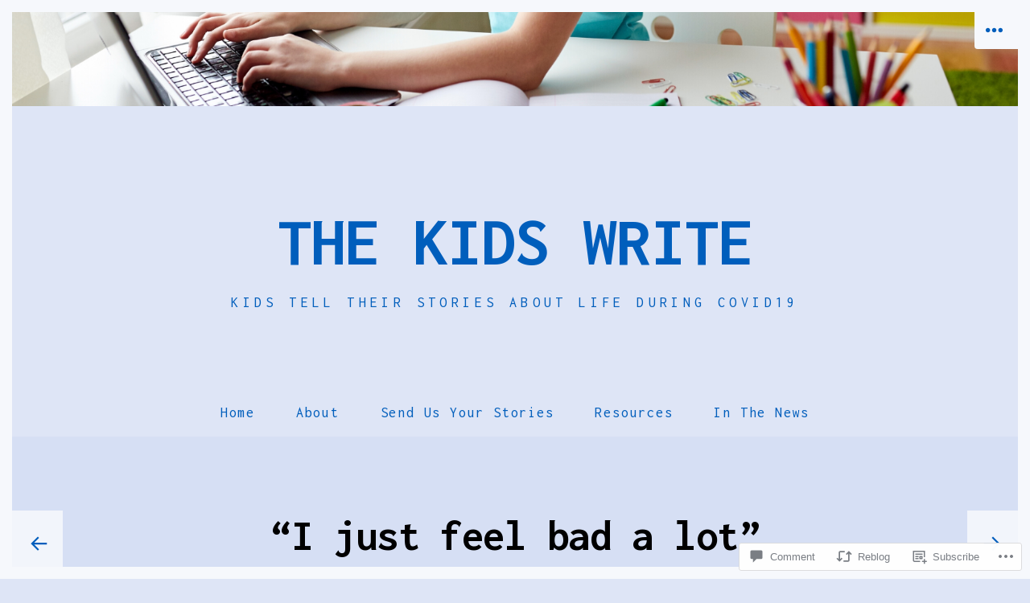

--- FILE ---
content_type: text/html; charset=UTF-8
request_url: https://thekidswrite.com/2020/05/27/1415/?like_comment=123&_wpnonce=76736b1cf7
body_size: 24245
content:
<!DOCTYPE html>
<html lang="en">
<head>
	<meta charset="UTF-8">
	<meta name="viewport" content="width=device-width, initial-scale=1">
	<link rel="profile" href="https://gmpg.org/xfn/11">
	<link rel="pingback" href="https://thekidswrite.com/xmlrpc.php">
	<title>&#8220;I just feel bad a lot&#8221; &#8211; The Kids Write</title>
<meta name='robots' content='max-image-preview:large' />

<!-- Async WordPress.com Remote Login -->
<script id="wpcom_remote_login_js">
var wpcom_remote_login_extra_auth = '';
function wpcom_remote_login_remove_dom_node_id( element_id ) {
	var dom_node = document.getElementById( element_id );
	if ( dom_node ) { dom_node.parentNode.removeChild( dom_node ); }
}
function wpcom_remote_login_remove_dom_node_classes( class_name ) {
	var dom_nodes = document.querySelectorAll( '.' + class_name );
	for ( var i = 0; i < dom_nodes.length; i++ ) {
		dom_nodes[ i ].parentNode.removeChild( dom_nodes[ i ] );
	}
}
function wpcom_remote_login_final_cleanup() {
	wpcom_remote_login_remove_dom_node_classes( "wpcom_remote_login_msg" );
	wpcom_remote_login_remove_dom_node_id( "wpcom_remote_login_key" );
	wpcom_remote_login_remove_dom_node_id( "wpcom_remote_login_validate" );
	wpcom_remote_login_remove_dom_node_id( "wpcom_remote_login_js" );
	wpcom_remote_login_remove_dom_node_id( "wpcom_request_access_iframe" );
	wpcom_remote_login_remove_dom_node_id( "wpcom_request_access_styles" );
}

// Watch for messages back from the remote login
window.addEventListener( "message", function( e ) {
	if ( e.origin === "https://r-login.wordpress.com" ) {
		var data = {};
		try {
			data = JSON.parse( e.data );
		} catch( e ) {
			wpcom_remote_login_final_cleanup();
			return;
		}

		if ( data.msg === 'LOGIN' ) {
			// Clean up the login check iframe
			wpcom_remote_login_remove_dom_node_id( "wpcom_remote_login_key" );

			var id_regex = new RegExp( /^[0-9]+$/ );
			var token_regex = new RegExp( /^.*|.*|.*$/ );
			if (
				token_regex.test( data.token )
				&& id_regex.test( data.wpcomid )
			) {
				// We have everything we need to ask for a login
				var script = document.createElement( "script" );
				script.setAttribute( "id", "wpcom_remote_login_validate" );
				script.src = '/remote-login.php?wpcom_remote_login=validate'
					+ '&wpcomid=' + data.wpcomid
					+ '&token=' + encodeURIComponent( data.token )
					+ '&host=' + window.location.protocol
					+ '//' + window.location.hostname
					+ '&postid=1415'
					+ '&is_singular=1';
				document.body.appendChild( script );
			}

			return;
		}

		// Safari ITP, not logged in, so redirect
		if ( data.msg === 'LOGIN-REDIRECT' ) {
			window.location = 'https://wordpress.com/log-in?redirect_to=' + window.location.href;
			return;
		}

		// Safari ITP, storage access failed, remove the request
		if ( data.msg === 'LOGIN-REMOVE' ) {
			var css_zap = 'html { -webkit-transition: margin-top 1s; transition: margin-top 1s; } /* 9001 */ html { margin-top: 0 !important; } * html body { margin-top: 0 !important; } @media screen and ( max-width: 782px ) { html { margin-top: 0 !important; } * html body { margin-top: 0 !important; } }';
			var style_zap = document.createElement( 'style' );
			style_zap.type = 'text/css';
			style_zap.appendChild( document.createTextNode( css_zap ) );
			document.body.appendChild( style_zap );

			var e = document.getElementById( 'wpcom_request_access_iframe' );
			e.parentNode.removeChild( e );

			document.cookie = 'wordpress_com_login_access=denied; path=/; max-age=31536000';

			return;
		}

		// Safari ITP
		if ( data.msg === 'REQUEST_ACCESS' ) {
			console.log( 'request access: safari' );

			// Check ITP iframe enable/disable knob
			if ( wpcom_remote_login_extra_auth !== 'safari_itp_iframe' ) {
				return;
			}

			// If we are in a "private window" there is no ITP.
			var private_window = false;
			try {
				var opendb = window.openDatabase( null, null, null, null );
			} catch( e ) {
				private_window = true;
			}

			if ( private_window ) {
				console.log( 'private window' );
				return;
			}

			var iframe = document.createElement( 'iframe' );
			iframe.id = 'wpcom_request_access_iframe';
			iframe.setAttribute( 'scrolling', 'no' );
			iframe.setAttribute( 'sandbox', 'allow-storage-access-by-user-activation allow-scripts allow-same-origin allow-top-navigation-by-user-activation' );
			iframe.src = 'https://r-login.wordpress.com/remote-login.php?wpcom_remote_login=request_access&origin=' + encodeURIComponent( data.origin ) + '&wpcomid=' + encodeURIComponent( data.wpcomid );

			var css = 'html { -webkit-transition: margin-top 1s; transition: margin-top 1s; } /* 9001 */ html { margin-top: 46px !important; } * html body { margin-top: 46px !important; } @media screen and ( max-width: 660px ) { html { margin-top: 71px !important; } * html body { margin-top: 71px !important; } #wpcom_request_access_iframe { display: block; height: 71px !important; } } #wpcom_request_access_iframe { border: 0px; height: 46px; position: fixed; top: 0; left: 0; width: 100%; min-width: 100%; z-index: 99999; background: #23282d; } ';

			var style = document.createElement( 'style' );
			style.type = 'text/css';
			style.id = 'wpcom_request_access_styles';
			style.appendChild( document.createTextNode( css ) );
			document.body.appendChild( style );

			document.body.appendChild( iframe );
		}

		if ( data.msg === 'DONE' ) {
			wpcom_remote_login_final_cleanup();
		}
	}
}, false );

// Inject the remote login iframe after the page has had a chance to load
// more critical resources
window.addEventListener( "DOMContentLoaded", function( e ) {
	var iframe = document.createElement( "iframe" );
	iframe.style.display = "none";
	iframe.setAttribute( "scrolling", "no" );
	iframe.setAttribute( "id", "wpcom_remote_login_key" );
	iframe.src = "https://r-login.wordpress.com/remote-login.php"
		+ "?wpcom_remote_login=key"
		+ "&origin=aHR0cHM6Ly90aGVraWRzd3JpdGUuY29t"
		+ "&wpcomid=175190218"
		+ "&time=" + Math.floor( Date.now() / 1000 );
	document.body.appendChild( iframe );
}, false );
</script>
<link rel='dns-prefetch' href='//s0.wp.com' />
<link rel='dns-prefetch' href='//widgets.wp.com' />
<link rel='dns-prefetch' href='//wordpress.com' />
<link rel='dns-prefetch' href='//fonts-api.wp.com' />
<link rel="alternate" type="application/rss+xml" title="The Kids Write &raquo; Feed" href="https://thekidswrite.com/feed/" />
<link rel="alternate" type="application/rss+xml" title="The Kids Write &raquo; Comments Feed" href="https://thekidswrite.com/comments/feed/" />
<link rel="alternate" type="application/rss+xml" title="The Kids Write &raquo; &#8220;I just feel bad a&nbsp;lot&#8221; Comments Feed" href="https://thekidswrite.com/2020/05/27/1415/feed/" />
	<script type="text/javascript">
		/* <![CDATA[ */
		function addLoadEvent(func) {
			var oldonload = window.onload;
			if (typeof window.onload != 'function') {
				window.onload = func;
			} else {
				window.onload = function () {
					oldonload();
					func();
				}
			}
		}
		/* ]]> */
	</script>
	<link crossorigin='anonymous' rel='stylesheet' id='all-css-0-1' href='/_static/??-eJxtzEkKgDAQRNELGZs4EDfiWUJsxMzYHby+RARB3BQ8KD6cWZgUGSNDKCL7su2RwCJnbdxjCCnVWYtHggO9ZlxFTsQftYaogf+k3x2+4Vv1voRZqrHvpkHJwV5glDTa&cssminify=yes' type='text/css' media='all' />
<style id='wp-emoji-styles-inline-css'>

	img.wp-smiley, img.emoji {
		display: inline !important;
		border: none !important;
		box-shadow: none !important;
		height: 1em !important;
		width: 1em !important;
		margin: 0 0.07em !important;
		vertical-align: -0.1em !important;
		background: none !important;
		padding: 0 !important;
	}
/*# sourceURL=wp-emoji-styles-inline-css */
</style>
<link crossorigin='anonymous' rel='stylesheet' id='all-css-2-1' href='/wp-content/plugins/gutenberg-core/v22.2.0/build/styles/block-library/style.css?m=1764855221i&cssminify=yes' type='text/css' media='all' />
<style id='wp-block-library-inline-css'>
.has-text-align-justify {
	text-align:justify;
}
.has-text-align-justify{text-align:justify;}

/*# sourceURL=wp-block-library-inline-css */
</style><style id='global-styles-inline-css'>
:root{--wp--preset--aspect-ratio--square: 1;--wp--preset--aspect-ratio--4-3: 4/3;--wp--preset--aspect-ratio--3-4: 3/4;--wp--preset--aspect-ratio--3-2: 3/2;--wp--preset--aspect-ratio--2-3: 2/3;--wp--preset--aspect-ratio--16-9: 16/9;--wp--preset--aspect-ratio--9-16: 9/16;--wp--preset--color--black: #000000;--wp--preset--color--cyan-bluish-gray: #abb8c3;--wp--preset--color--white: #ffffff;--wp--preset--color--pale-pink: #f78da7;--wp--preset--color--vivid-red: #cf2e2e;--wp--preset--color--luminous-vivid-orange: #ff6900;--wp--preset--color--luminous-vivid-amber: #fcb900;--wp--preset--color--light-green-cyan: #7bdcb5;--wp--preset--color--vivid-green-cyan: #00d084;--wp--preset--color--pale-cyan-blue: #8ed1fc;--wp--preset--color--vivid-cyan-blue: #0693e3;--wp--preset--color--vivid-purple: #9b51e0;--wp--preset--gradient--vivid-cyan-blue-to-vivid-purple: linear-gradient(135deg,rgb(6,147,227) 0%,rgb(155,81,224) 100%);--wp--preset--gradient--light-green-cyan-to-vivid-green-cyan: linear-gradient(135deg,rgb(122,220,180) 0%,rgb(0,208,130) 100%);--wp--preset--gradient--luminous-vivid-amber-to-luminous-vivid-orange: linear-gradient(135deg,rgb(252,185,0) 0%,rgb(255,105,0) 100%);--wp--preset--gradient--luminous-vivid-orange-to-vivid-red: linear-gradient(135deg,rgb(255,105,0) 0%,rgb(207,46,46) 100%);--wp--preset--gradient--very-light-gray-to-cyan-bluish-gray: linear-gradient(135deg,rgb(238,238,238) 0%,rgb(169,184,195) 100%);--wp--preset--gradient--cool-to-warm-spectrum: linear-gradient(135deg,rgb(74,234,220) 0%,rgb(151,120,209) 20%,rgb(207,42,186) 40%,rgb(238,44,130) 60%,rgb(251,105,98) 80%,rgb(254,248,76) 100%);--wp--preset--gradient--blush-light-purple: linear-gradient(135deg,rgb(255,206,236) 0%,rgb(152,150,240) 100%);--wp--preset--gradient--blush-bordeaux: linear-gradient(135deg,rgb(254,205,165) 0%,rgb(254,45,45) 50%,rgb(107,0,62) 100%);--wp--preset--gradient--luminous-dusk: linear-gradient(135deg,rgb(255,203,112) 0%,rgb(199,81,192) 50%,rgb(65,88,208) 100%);--wp--preset--gradient--pale-ocean: linear-gradient(135deg,rgb(255,245,203) 0%,rgb(182,227,212) 50%,rgb(51,167,181) 100%);--wp--preset--gradient--electric-grass: linear-gradient(135deg,rgb(202,248,128) 0%,rgb(113,206,126) 100%);--wp--preset--gradient--midnight: linear-gradient(135deg,rgb(2,3,129) 0%,rgb(40,116,252) 100%);--wp--preset--font-size--small: 14.4px;--wp--preset--font-size--medium: 22.5px;--wp--preset--font-size--large: 28px;--wp--preset--font-size--x-large: 42px;--wp--preset--font-size--normal: 18px;--wp--preset--font-size--huge: 35.154px;--wp--preset--font-family--albert-sans: 'Albert Sans', sans-serif;--wp--preset--font-family--alegreya: Alegreya, serif;--wp--preset--font-family--arvo: Arvo, serif;--wp--preset--font-family--bodoni-moda: 'Bodoni Moda', serif;--wp--preset--font-family--bricolage-grotesque: 'Bricolage Grotesque', sans-serif;--wp--preset--font-family--cabin: Cabin, sans-serif;--wp--preset--font-family--chivo: Chivo, sans-serif;--wp--preset--font-family--commissioner: Commissioner, sans-serif;--wp--preset--font-family--cormorant: Cormorant, serif;--wp--preset--font-family--courier-prime: 'Courier Prime', monospace;--wp--preset--font-family--crimson-pro: 'Crimson Pro', serif;--wp--preset--font-family--dm-mono: 'DM Mono', monospace;--wp--preset--font-family--dm-sans: 'DM Sans', sans-serif;--wp--preset--font-family--dm-serif-display: 'DM Serif Display', serif;--wp--preset--font-family--domine: Domine, serif;--wp--preset--font-family--eb-garamond: 'EB Garamond', serif;--wp--preset--font-family--epilogue: Epilogue, sans-serif;--wp--preset--font-family--fahkwang: Fahkwang, sans-serif;--wp--preset--font-family--figtree: Figtree, sans-serif;--wp--preset--font-family--fira-sans: 'Fira Sans', sans-serif;--wp--preset--font-family--fjalla-one: 'Fjalla One', sans-serif;--wp--preset--font-family--fraunces: Fraunces, serif;--wp--preset--font-family--gabarito: Gabarito, system-ui;--wp--preset--font-family--ibm-plex-mono: 'IBM Plex Mono', monospace;--wp--preset--font-family--ibm-plex-sans: 'IBM Plex Sans', sans-serif;--wp--preset--font-family--ibarra-real-nova: 'Ibarra Real Nova', serif;--wp--preset--font-family--instrument-serif: 'Instrument Serif', serif;--wp--preset--font-family--inter: Inter, sans-serif;--wp--preset--font-family--josefin-sans: 'Josefin Sans', sans-serif;--wp--preset--font-family--jost: Jost, sans-serif;--wp--preset--font-family--libre-baskerville: 'Libre Baskerville', serif;--wp--preset--font-family--libre-franklin: 'Libre Franklin', sans-serif;--wp--preset--font-family--literata: Literata, serif;--wp--preset--font-family--lora: Lora, serif;--wp--preset--font-family--merriweather: Merriweather, serif;--wp--preset--font-family--montserrat: Montserrat, sans-serif;--wp--preset--font-family--newsreader: Newsreader, serif;--wp--preset--font-family--noto-sans-mono: 'Noto Sans Mono', sans-serif;--wp--preset--font-family--nunito: Nunito, sans-serif;--wp--preset--font-family--open-sans: 'Open Sans', sans-serif;--wp--preset--font-family--overpass: Overpass, sans-serif;--wp--preset--font-family--pt-serif: 'PT Serif', serif;--wp--preset--font-family--petrona: Petrona, serif;--wp--preset--font-family--piazzolla: Piazzolla, serif;--wp--preset--font-family--playfair-display: 'Playfair Display', serif;--wp--preset--font-family--plus-jakarta-sans: 'Plus Jakarta Sans', sans-serif;--wp--preset--font-family--poppins: Poppins, sans-serif;--wp--preset--font-family--raleway: Raleway, sans-serif;--wp--preset--font-family--roboto: Roboto, sans-serif;--wp--preset--font-family--roboto-slab: 'Roboto Slab', serif;--wp--preset--font-family--rubik: Rubik, sans-serif;--wp--preset--font-family--rufina: Rufina, serif;--wp--preset--font-family--sora: Sora, sans-serif;--wp--preset--font-family--source-sans-3: 'Source Sans 3', sans-serif;--wp--preset--font-family--source-serif-4: 'Source Serif 4', serif;--wp--preset--font-family--space-mono: 'Space Mono', monospace;--wp--preset--font-family--syne: Syne, sans-serif;--wp--preset--font-family--texturina: Texturina, serif;--wp--preset--font-family--urbanist: Urbanist, sans-serif;--wp--preset--font-family--work-sans: 'Work Sans', sans-serif;--wp--preset--spacing--20: 0.44rem;--wp--preset--spacing--30: 0.67rem;--wp--preset--spacing--40: 1rem;--wp--preset--spacing--50: 1.5rem;--wp--preset--spacing--60: 2.25rem;--wp--preset--spacing--70: 3.38rem;--wp--preset--spacing--80: 5.06rem;--wp--preset--shadow--natural: 6px 6px 9px rgba(0, 0, 0, 0.2);--wp--preset--shadow--deep: 12px 12px 50px rgba(0, 0, 0, 0.4);--wp--preset--shadow--sharp: 6px 6px 0px rgba(0, 0, 0, 0.2);--wp--preset--shadow--outlined: 6px 6px 0px -3px rgb(255, 255, 255), 6px 6px rgb(0, 0, 0);--wp--preset--shadow--crisp: 6px 6px 0px rgb(0, 0, 0);}:where(.is-layout-flex){gap: 0.5em;}:where(.is-layout-grid){gap: 0.5em;}body .is-layout-flex{display: flex;}.is-layout-flex{flex-wrap: wrap;align-items: center;}.is-layout-flex > :is(*, div){margin: 0;}body .is-layout-grid{display: grid;}.is-layout-grid > :is(*, div){margin: 0;}:where(.wp-block-columns.is-layout-flex){gap: 2em;}:where(.wp-block-columns.is-layout-grid){gap: 2em;}:where(.wp-block-post-template.is-layout-flex){gap: 1.25em;}:where(.wp-block-post-template.is-layout-grid){gap: 1.25em;}.has-black-color{color: var(--wp--preset--color--black) !important;}.has-cyan-bluish-gray-color{color: var(--wp--preset--color--cyan-bluish-gray) !important;}.has-white-color{color: var(--wp--preset--color--white) !important;}.has-pale-pink-color{color: var(--wp--preset--color--pale-pink) !important;}.has-vivid-red-color{color: var(--wp--preset--color--vivid-red) !important;}.has-luminous-vivid-orange-color{color: var(--wp--preset--color--luminous-vivid-orange) !important;}.has-luminous-vivid-amber-color{color: var(--wp--preset--color--luminous-vivid-amber) !important;}.has-light-green-cyan-color{color: var(--wp--preset--color--light-green-cyan) !important;}.has-vivid-green-cyan-color{color: var(--wp--preset--color--vivid-green-cyan) !important;}.has-pale-cyan-blue-color{color: var(--wp--preset--color--pale-cyan-blue) !important;}.has-vivid-cyan-blue-color{color: var(--wp--preset--color--vivid-cyan-blue) !important;}.has-vivid-purple-color{color: var(--wp--preset--color--vivid-purple) !important;}.has-black-background-color{background-color: var(--wp--preset--color--black) !important;}.has-cyan-bluish-gray-background-color{background-color: var(--wp--preset--color--cyan-bluish-gray) !important;}.has-white-background-color{background-color: var(--wp--preset--color--white) !important;}.has-pale-pink-background-color{background-color: var(--wp--preset--color--pale-pink) !important;}.has-vivid-red-background-color{background-color: var(--wp--preset--color--vivid-red) !important;}.has-luminous-vivid-orange-background-color{background-color: var(--wp--preset--color--luminous-vivid-orange) !important;}.has-luminous-vivid-amber-background-color{background-color: var(--wp--preset--color--luminous-vivid-amber) !important;}.has-light-green-cyan-background-color{background-color: var(--wp--preset--color--light-green-cyan) !important;}.has-vivid-green-cyan-background-color{background-color: var(--wp--preset--color--vivid-green-cyan) !important;}.has-pale-cyan-blue-background-color{background-color: var(--wp--preset--color--pale-cyan-blue) !important;}.has-vivid-cyan-blue-background-color{background-color: var(--wp--preset--color--vivid-cyan-blue) !important;}.has-vivid-purple-background-color{background-color: var(--wp--preset--color--vivid-purple) !important;}.has-black-border-color{border-color: var(--wp--preset--color--black) !important;}.has-cyan-bluish-gray-border-color{border-color: var(--wp--preset--color--cyan-bluish-gray) !important;}.has-white-border-color{border-color: var(--wp--preset--color--white) !important;}.has-pale-pink-border-color{border-color: var(--wp--preset--color--pale-pink) !important;}.has-vivid-red-border-color{border-color: var(--wp--preset--color--vivid-red) !important;}.has-luminous-vivid-orange-border-color{border-color: var(--wp--preset--color--luminous-vivid-orange) !important;}.has-luminous-vivid-amber-border-color{border-color: var(--wp--preset--color--luminous-vivid-amber) !important;}.has-light-green-cyan-border-color{border-color: var(--wp--preset--color--light-green-cyan) !important;}.has-vivid-green-cyan-border-color{border-color: var(--wp--preset--color--vivid-green-cyan) !important;}.has-pale-cyan-blue-border-color{border-color: var(--wp--preset--color--pale-cyan-blue) !important;}.has-vivid-cyan-blue-border-color{border-color: var(--wp--preset--color--vivid-cyan-blue) !important;}.has-vivid-purple-border-color{border-color: var(--wp--preset--color--vivid-purple) !important;}.has-vivid-cyan-blue-to-vivid-purple-gradient-background{background: var(--wp--preset--gradient--vivid-cyan-blue-to-vivid-purple) !important;}.has-light-green-cyan-to-vivid-green-cyan-gradient-background{background: var(--wp--preset--gradient--light-green-cyan-to-vivid-green-cyan) !important;}.has-luminous-vivid-amber-to-luminous-vivid-orange-gradient-background{background: var(--wp--preset--gradient--luminous-vivid-amber-to-luminous-vivid-orange) !important;}.has-luminous-vivid-orange-to-vivid-red-gradient-background{background: var(--wp--preset--gradient--luminous-vivid-orange-to-vivid-red) !important;}.has-very-light-gray-to-cyan-bluish-gray-gradient-background{background: var(--wp--preset--gradient--very-light-gray-to-cyan-bluish-gray) !important;}.has-cool-to-warm-spectrum-gradient-background{background: var(--wp--preset--gradient--cool-to-warm-spectrum) !important;}.has-blush-light-purple-gradient-background{background: var(--wp--preset--gradient--blush-light-purple) !important;}.has-blush-bordeaux-gradient-background{background: var(--wp--preset--gradient--blush-bordeaux) !important;}.has-luminous-dusk-gradient-background{background: var(--wp--preset--gradient--luminous-dusk) !important;}.has-pale-ocean-gradient-background{background: var(--wp--preset--gradient--pale-ocean) !important;}.has-electric-grass-gradient-background{background: var(--wp--preset--gradient--electric-grass) !important;}.has-midnight-gradient-background{background: var(--wp--preset--gradient--midnight) !important;}.has-small-font-size{font-size: var(--wp--preset--font-size--small) !important;}.has-medium-font-size{font-size: var(--wp--preset--font-size--medium) !important;}.has-large-font-size{font-size: var(--wp--preset--font-size--large) !important;}.has-x-large-font-size{font-size: var(--wp--preset--font-size--x-large) !important;}.has-albert-sans-font-family{font-family: var(--wp--preset--font-family--albert-sans) !important;}.has-alegreya-font-family{font-family: var(--wp--preset--font-family--alegreya) !important;}.has-arvo-font-family{font-family: var(--wp--preset--font-family--arvo) !important;}.has-bodoni-moda-font-family{font-family: var(--wp--preset--font-family--bodoni-moda) !important;}.has-bricolage-grotesque-font-family{font-family: var(--wp--preset--font-family--bricolage-grotesque) !important;}.has-cabin-font-family{font-family: var(--wp--preset--font-family--cabin) !important;}.has-chivo-font-family{font-family: var(--wp--preset--font-family--chivo) !important;}.has-commissioner-font-family{font-family: var(--wp--preset--font-family--commissioner) !important;}.has-cormorant-font-family{font-family: var(--wp--preset--font-family--cormorant) !important;}.has-courier-prime-font-family{font-family: var(--wp--preset--font-family--courier-prime) !important;}.has-crimson-pro-font-family{font-family: var(--wp--preset--font-family--crimson-pro) !important;}.has-dm-mono-font-family{font-family: var(--wp--preset--font-family--dm-mono) !important;}.has-dm-sans-font-family{font-family: var(--wp--preset--font-family--dm-sans) !important;}.has-dm-serif-display-font-family{font-family: var(--wp--preset--font-family--dm-serif-display) !important;}.has-domine-font-family{font-family: var(--wp--preset--font-family--domine) !important;}.has-eb-garamond-font-family{font-family: var(--wp--preset--font-family--eb-garamond) !important;}.has-epilogue-font-family{font-family: var(--wp--preset--font-family--epilogue) !important;}.has-fahkwang-font-family{font-family: var(--wp--preset--font-family--fahkwang) !important;}.has-figtree-font-family{font-family: var(--wp--preset--font-family--figtree) !important;}.has-fira-sans-font-family{font-family: var(--wp--preset--font-family--fira-sans) !important;}.has-fjalla-one-font-family{font-family: var(--wp--preset--font-family--fjalla-one) !important;}.has-fraunces-font-family{font-family: var(--wp--preset--font-family--fraunces) !important;}.has-gabarito-font-family{font-family: var(--wp--preset--font-family--gabarito) !important;}.has-ibm-plex-mono-font-family{font-family: var(--wp--preset--font-family--ibm-plex-mono) !important;}.has-ibm-plex-sans-font-family{font-family: var(--wp--preset--font-family--ibm-plex-sans) !important;}.has-ibarra-real-nova-font-family{font-family: var(--wp--preset--font-family--ibarra-real-nova) !important;}.has-instrument-serif-font-family{font-family: var(--wp--preset--font-family--instrument-serif) !important;}.has-inter-font-family{font-family: var(--wp--preset--font-family--inter) !important;}.has-josefin-sans-font-family{font-family: var(--wp--preset--font-family--josefin-sans) !important;}.has-jost-font-family{font-family: var(--wp--preset--font-family--jost) !important;}.has-libre-baskerville-font-family{font-family: var(--wp--preset--font-family--libre-baskerville) !important;}.has-libre-franklin-font-family{font-family: var(--wp--preset--font-family--libre-franklin) !important;}.has-literata-font-family{font-family: var(--wp--preset--font-family--literata) !important;}.has-lora-font-family{font-family: var(--wp--preset--font-family--lora) !important;}.has-merriweather-font-family{font-family: var(--wp--preset--font-family--merriweather) !important;}.has-montserrat-font-family{font-family: var(--wp--preset--font-family--montserrat) !important;}.has-newsreader-font-family{font-family: var(--wp--preset--font-family--newsreader) !important;}.has-noto-sans-mono-font-family{font-family: var(--wp--preset--font-family--noto-sans-mono) !important;}.has-nunito-font-family{font-family: var(--wp--preset--font-family--nunito) !important;}.has-open-sans-font-family{font-family: var(--wp--preset--font-family--open-sans) !important;}.has-overpass-font-family{font-family: var(--wp--preset--font-family--overpass) !important;}.has-pt-serif-font-family{font-family: var(--wp--preset--font-family--pt-serif) !important;}.has-petrona-font-family{font-family: var(--wp--preset--font-family--petrona) !important;}.has-piazzolla-font-family{font-family: var(--wp--preset--font-family--piazzolla) !important;}.has-playfair-display-font-family{font-family: var(--wp--preset--font-family--playfair-display) !important;}.has-plus-jakarta-sans-font-family{font-family: var(--wp--preset--font-family--plus-jakarta-sans) !important;}.has-poppins-font-family{font-family: var(--wp--preset--font-family--poppins) !important;}.has-raleway-font-family{font-family: var(--wp--preset--font-family--raleway) !important;}.has-roboto-font-family{font-family: var(--wp--preset--font-family--roboto) !important;}.has-roboto-slab-font-family{font-family: var(--wp--preset--font-family--roboto-slab) !important;}.has-rubik-font-family{font-family: var(--wp--preset--font-family--rubik) !important;}.has-rufina-font-family{font-family: var(--wp--preset--font-family--rufina) !important;}.has-sora-font-family{font-family: var(--wp--preset--font-family--sora) !important;}.has-source-sans-3-font-family{font-family: var(--wp--preset--font-family--source-sans-3) !important;}.has-source-serif-4-font-family{font-family: var(--wp--preset--font-family--source-serif-4) !important;}.has-space-mono-font-family{font-family: var(--wp--preset--font-family--space-mono) !important;}.has-syne-font-family{font-family: var(--wp--preset--font-family--syne) !important;}.has-texturina-font-family{font-family: var(--wp--preset--font-family--texturina) !important;}.has-urbanist-font-family{font-family: var(--wp--preset--font-family--urbanist) !important;}.has-work-sans-font-family{font-family: var(--wp--preset--font-family--work-sans) !important;}
/*# sourceURL=global-styles-inline-css */
</style>

<style id='classic-theme-styles-inline-css'>
/*! This file is auto-generated */
.wp-block-button__link{color:#fff;background-color:#32373c;border-radius:9999px;box-shadow:none;text-decoration:none;padding:calc(.667em + 2px) calc(1.333em + 2px);font-size:1.125em}.wp-block-file__button{background:#32373c;color:#fff;text-decoration:none}
/*# sourceURL=/wp-includes/css/classic-themes.min.css */
</style>
<link crossorigin='anonymous' rel='stylesheet' id='all-css-4-1' href='/_static/??-eJx9j11uAjEMhC/U1NCWvwfEUVCStZZAnESxA+3t8SogISrtWzLjzzOGWzE+J8EkICckZCgVKTSCYpkxjViB5S+q4ZkBhyC5Ghezv/CnKh/wsoGaKbGNIelwrqg6FSvTBCloMWpAkjnsFoYRpWf1txH8nUeKxhjntDezebQ3/Zg57oxSrL8YlfqKbgDlnJ7m8YppyBVsk0xWJPh/GHD14FqIA1yxOo1WcTqT3/9TmQPtl5v19nvxs9p9ne9YpJC5&cssminify=yes' type='text/css' media='all' />
<link rel='stylesheet' id='verbum-gutenberg-css-css' href='https://widgets.wp.com/verbum-block-editor/block-editor.css?ver=1738686361' media='all' />
<link crossorigin='anonymous' rel='stylesheet' id='all-css-6-1' href='/_static/??-eJxtjuEKwjAMhF/IGqaT+Ud8FBkl1GxNWpqU4dtbmchQ/919Se4CS3Y+iaEYcHU51kCi4BNzQy7SjM3pF9k3sgMCSUbtWj9iHWwy7Y7cEnJBpsqQR1WUgAXUHhF/1jcvTGh59PPbA6ckcCPxEFCwrLV/5Sv0ypduOB0P537o+ukJMv9V2Q==&cssminify=yes' type='text/css' media='all' />
<link rel='stylesheet' id='passenger-fonts-css' href='https://fonts-api.wp.com/css?family=Inconsolata%3A400%2C700&#038;subset=latin%2Clatin-ext&#038;ver=1.0' media='all' />
<link crossorigin='anonymous' rel='stylesheet' id='all-css-8-1' href='/_static/??-eJzTLy/QTc7PK0nNK9HPLdUtyClNz8wr1i9KTcrJTwcy0/WTi5G5ekCujj52Temp+bo5+cmJJZn5eSgc3bScxMwikFb7XFtDE1NLExMLc0OTLACohS2q&cssminify=yes' type='text/css' media='all' />
<style id='jetpack-global-styles-frontend-style-inline-css'>
:root { --font-headings: unset; --font-base: unset; --font-headings-default: -apple-system,BlinkMacSystemFont,"Segoe UI",Roboto,Oxygen-Sans,Ubuntu,Cantarell,"Helvetica Neue",sans-serif; --font-base-default: -apple-system,BlinkMacSystemFont,"Segoe UI",Roboto,Oxygen-Sans,Ubuntu,Cantarell,"Helvetica Neue",sans-serif;}
/*# sourceURL=jetpack-global-styles-frontend-style-inline-css */
</style>
<link crossorigin='anonymous' rel='stylesheet' id='all-css-10-1' href='/_static/??-eJyNjcEKwjAQRH/IuFRT6kX8FNkmS5K6yQY3Qfx7bfEiXrwM82B4A49qnJRGpUHupnIPqSgs1Cq624chi6zhO5OCRryTR++fW00l7J3qDv43XVNxoOISsmEJol/wY2uR8vs3WggsM/I6uOTzMI3Hw8lOg11eUT1JKA==&cssminify=yes' type='text/css' media='all' />
<script type="text/javascript" id="jetpack_related-posts-js-extra">
/* <![CDATA[ */
var related_posts_js_options = {"post_heading":"h4"};
//# sourceURL=jetpack_related-posts-js-extra
/* ]]> */
</script>
<script type="text/javascript" id="passenger-script-main-js-extra">
/* <![CDATA[ */
var js_i18n = {"next":"next","prev":"previous","menu":"Menu"};
//# sourceURL=passenger-script-main-js-extra
/* ]]> */
</script>
<script type="text/javascript" id="wpcom-actionbar-placeholder-js-extra">
/* <![CDATA[ */
var actionbardata = {"siteID":"175190218","postID":"1415","siteURL":"https://thekidswrite.com","xhrURL":"https://thekidswrite.com/wp-admin/admin-ajax.php","nonce":"761f12cbc2","isLoggedIn":"","statusMessage":"","subsEmailDefault":"instantly","proxyScriptUrl":"https://s0.wp.com/wp-content/js/wpcom-proxy-request.js?m=1513050504i&amp;ver=20211021","shortlink":"https://wp.me/pbR4YG-mP","i18n":{"followedText":"New posts from this site will now appear in your \u003Ca href=\"https://wordpress.com/reader\"\u003EReader\u003C/a\u003E","foldBar":"Collapse this bar","unfoldBar":"Expand this bar","shortLinkCopied":"Shortlink copied to clipboard."}};
//# sourceURL=wpcom-actionbar-placeholder-js-extra
/* ]]> */
</script>
<script type="text/javascript" id="jetpack-mu-wpcom-settings-js-before">
/* <![CDATA[ */
var JETPACK_MU_WPCOM_SETTINGS = {"assetsUrl":"https://s0.wp.com/wp-content/mu-plugins/jetpack-mu-wpcom-plugin/moon/jetpack_vendor/automattic/jetpack-mu-wpcom/src/build/"};
//# sourceURL=jetpack-mu-wpcom-settings-js-before
/* ]]> */
</script>
<script crossorigin='anonymous' type='text/javascript'  src='/_static/??-eJx1jdEKwjAMRX/ILlOYPomfInULs7VJY9Oi+3s7mTBBn8LlnpwLDzF95IycgYqRUEbHCh6z2P62ZKAYGc6Oe7gUFwZIGGzGwUjUrN+pIceN1w2sxL4yIRtJ8Tl9uioLZUCdS38vmKblrAV/IUNuTHX011q+ItUXSUiuEIhVRR4xzRKyb/5Ex+2h69p2v9t1/gUmomCI'></script>
<script type="text/javascript" id="rlt-proxy-js-after">
/* <![CDATA[ */
	rltInitialize( {"token":null,"iframeOrigins":["https:\/\/widgets.wp.com"]} );
//# sourceURL=rlt-proxy-js-after
/* ]]> */
</script>
<link rel="EditURI" type="application/rsd+xml" title="RSD" href="https://thekidswrite.wordpress.com/xmlrpc.php?rsd" />
<meta name="generator" content="WordPress.com" />
<link rel="canonical" href="https://thekidswrite.com/2020/05/27/1415/" />
<link rel='shortlink' href='https://wp.me/pbR4YG-mP' />
<link rel="alternate" type="application/json+oembed" href="https://public-api.wordpress.com/oembed/?format=json&amp;url=https%3A%2F%2Fthekidswrite.com%2F2020%2F05%2F27%2F1415%2F&amp;for=wpcom-auto-discovery" /><link rel="alternate" type="application/xml+oembed" href="https://public-api.wordpress.com/oembed/?format=xml&amp;url=https%3A%2F%2Fthekidswrite.com%2F2020%2F05%2F27%2F1415%2F&amp;for=wpcom-auto-discovery" />
<!-- Jetpack Open Graph Tags -->
<meta property="og:type" content="article" />
<meta property="og:title" content="&#8220;I just feel bad a lot&#8221;" />
<meta property="og:url" content="https://thekidswrite.com/2020/05/27/1415/" />
<meta property="og:description" content="My name is Caroline, I&#8217;m an 11 year old middle schooler from Medicine Hat and times are tough. No beating around the bush, and I&#8217;m not handling it very well. I seem to be coping with it…" />
<meta property="article:published_time" content="2020-05-27T21:55:57+00:00" />
<meta property="article:modified_time" content="2020-05-27T00:49:48+00:00" />
<meta property="og:site_name" content="The Kids Write" />
<meta property="og:image" content="https://thekidswrite.com/wp-content/uploads/2020/05/giorgio-trovato-8exagj1x8qg-unsplash.jpg" />
<meta property="og:image:width" content="640" />
<meta property="og:image:height" content="640" />
<meta property="og:image:alt" content="" />
<meta property="og:locale" content="en_US" />
<meta property="article:publisher" content="https://www.facebook.com/WordPresscom" />
<meta name="twitter:text:title" content="&#8220;I just feel bad a&nbsp;lot&#8221;" />
<meta name="twitter:image" content="https://thekidswrite.com/wp-content/uploads/2020/05/giorgio-trovato-8exagj1x8qg-unsplash.jpg?w=640" />
<meta name="twitter:card" content="summary_large_image" />

<!-- End Jetpack Open Graph Tags -->
<link rel="search" type="application/opensearchdescription+xml" href="https://thekidswrite.com/osd.xml" title="The Kids Write" />
<link rel="search" type="application/opensearchdescription+xml" href="https://s1.wp.com/opensearch.xml" title="WordPress.com" />
<meta name="theme-color" content="#dee5f6" />
<meta name="description" content="My name is Caroline, I&#039;m an 11 year old middle schooler from Medicine Hat and times are tough. No beating around the bush, and I&#039;m not handling it very well. I seem to be coping with it by eating very unhealthy and isolating myself from others to play video games. But I think I&#039;m getting&hellip;" />
<style>
	.masthead h1.site-title a,
	.masthead h1.site-title a:hover,
	.masthead p.site-description {
		color:#000000;
	}
</style>
<style type="text/css" id="custom-background-css">
body.custom-background { background-color: #dee5f6; }
</style>
	<style type="text/css" id="custom-colors-css">	div[class^="gr_custom_container"] {
		background-color: transparent;
		border: 0;
	}

	#main-content article.format-video a.read-more {
		background-color: transparent;
	}

	@media only screen and (min-width: 783px) {
		.site-container .masthead .menu {
			background-color: transparent;
		}
	}

	@media only screen and (max-width: 782px) {
		.site-container .masthead .menu li ul,
		.site-container .masthead .menu li.current-menu-item > a,
		.site-container .masthead .menu li ul li.current-menu-item > a {
			background-color: transparent;
		}

		.masthead .menu li a:hover,
		.masthead .menu li.current-menu-item > a,
		.masthead .menu li ul li a,
		.masthead .menu li ul li a:hover,
		.masthead .menu li ul li.current-menu-item > a {
			color: inherit !important;
		}
	}


body,
		.masthead .menu-on,
		table tr:nth-child(odd) { background-color: #dee5f6;}
.search .entry-archive-header,
		.archive .entry-archive-header,
		.page .main-content .entry-header,
		.single .main-content .entry-header,
		table th,
		table caption,
		.infinite-scroll .infinite-loader,
		.infinite-scroll #infinite-handle { background-color: #D6DFF4;}
pre,
		input[type=submit],
		.main .pagination span { background-color: #BECCED;}
pre { color: #3C5D9E;}
.main .post-navigation .nav-previous a:before,
		.main .post-navigation .nav-next a:before,
		.masthead .menu,
		table tr:nth-child(even),
		.content-comments ol.comment-list li.comment { background-color: #F2F5FB;}
#main-content article:nth-of-type( 4n + 1 ),
		.wp-caption { background-color: #EAEFF9;}
#main-content article:nth-of-type( 4n + 2 ),
		.post-password-required form,
		.post a.post-edit-link:hover,
		.page a.post-edit-link:hover,
		input[type=submit]:hover { background-color: #F2F5FB;}
#main-content article:nth-of-type( 4n + 3 ) { background-color: #FAFBFD;}
#main-content article:nth-of-type( 4n + 4 ),
		q { background-color: #FFFFFE;}
#main-content article.sticky:before,
		blockquote { background-color: #FFFFFE;}
#main-content article:hover { background-color: #dee5f6;}
.sidebar-overlay { background-color: #dee5f6;}
.sidebar-overlay { background-color: rgba( 222, 229, 246, 0.95 );}
#wp-calendar th,
		#wp-calendar caption,
		.infinite-scroll #infinite-handle span,
		.infinite-scroll #infinite-handle span:focus,
		.infinite-scroll #infinite-handle span:hover,
		.main .contributor a.contributor-posts-link,
		.main .contributor a.contributor-posts-link:focus,
		.main .contributor a.contributor-posts-link:hover,
		ol.comment-list li.comment #respond #cancel-comment-reply-link,
		ol.comment-list li.trackback #respond #cancel-comment-reply-link,
		ol.comment-list li.pingback #respond #cancel-comment-reply-link,
		ol.comment-list li.comment #respond #cancel-comment-reply-link:focus,
		ol.comment-list li.trackback #respond #cancel-comment-reply-link:focus,
		ol.comment-list li.pingback #respond #cancel-comment-reply-link:focus,
		ol.comment-list li.comment #respond #cancel-comment-reply-link:hover,
		ol.comment-list li.trackback #respond #cancel-comment-reply-link:hover,
		ol.comment-list li.pingback #respond #cancel-comment-reply-link:hover,
		ol.comment-list li.comment.bypostauthor,
		ol.comment-list li.trackback.bypostauthor,
		ol.comment-list li.pingback.bypostauthor,
		#respond p.form-submit #submit,
		#respond p.form-submit #submit:focus,
		#respond p.form-submit #submit:hover { background-color: #dee5f6;}
.content-comments ol.comment-list li.comment article { border-color: #dee5f6;}
table,
		table#wp-calendar,
		#wp-calendar th,
		.widget.widget_flickr #flickr_badge_wrapper,
		.jetpack-testimonial-shortcode .testimonial-entry,
		input[type=text],
		input[type=password],
		input[type=email],
		input[type=url],
		input[type=search],
		input.text,
		textarea,
		input.settings-input { border-color: #CAD6F0;}
div[class^="gr_custom_container"],
		div[class^="gr_custom_each_container"] { border-color: #FFFFFE;}
.main .contributor a.contributor-posts-link:hover { color: #dee5f6;}
.masthead .menu li.current-menu-item > a,
		.masthead .menu li ul li a,
		.masthead .menu li ul li a:hover,
		.masthead .menu li ul li.current-menu-item > a,
		.infinite-scroll #infinite-handle span:hover { color: #070E1C;}
a.toggle:before,
		button.toggle:before { background-color: #F6F8FC;}
.site-container,
		.site-container:after,
		.site-container:before,
		.sidebar-overlay,
		div.sharedaddy h3.sd-title:before,
		div#jp-relatedposts h3.jp-relatedposts-headline em:before { border-color: #F6F8FC;}
body,
		h1,
		h2,
		h3,
		h4,
		h5,
		h6,
		a:focus,
		a:hover,
		blockquote,
		input[type=submit],
		input[type=submit]:focus,
		input[type=submit]:hover,
		.main .pagination span,
		.infinite-scroll #infinite-handle span:focus,
		.infinite-scroll #infinite-handle span:hover,
		.widget.widget_flickr #flickr_badge_uber_wrapper td a,
		.widget.widget_flickr #flickr_badge_wrapper td a,
		.main .contributor a.contributor-posts-link,
		.main .contributor a.contributor-posts-link:focus,
		.main .contributor a.contributor-posts-link:hover,
		#respond p.form-submit #submit:focus,
		#respond p.form-submit #submit:hover,
		.sidebar-overlay,
		.sidebar-overlay a,
		.masthead .menu .menu-toggle,
		.main .post-navigation .nav-previous a:focus:before,
		.main .post-navigation .nav-next a:focus:before,
		.main .post-navigation .nav-previous a:hover:before,
		.main .post-navigation .nav-next a:hover:before,
		div[class^="gr_custom_container"],
		div[class^="gr_custom_container"] a { color: #000000;}
.blog .format-standard,
		.blog .format-link,
		.blog .format-aside,
		.blog .format-audio,
		.blog .format-status,
		.blog .format-quote,
		.blog .format-chat,
		.archives .format-standard,
		.archives .format-link,
		.archives .format-aside,
		.archives .format-audio,
		.archives .format-status,
		.archives .format-quote,
		.archives .format-chat,
		.search .format-standard,
		.search .format-link,
		.search .format-aside,
		.search .format-audio,
		.search .format-status,
		.search .format-quote,
		.search .format-chat,
		.search .type-page { color: #000000;}
.post-meta-data,
		.content-comments label,
		.main .contributor h2 small,
		.page a.post-edit-link,
		.page a.post-edit-link:hover,
		.single a.post-edit-link,
		.single a.post-edit-link:hover,
		.content-comments h3.comment-reply-title a,
		.content-comments .comment-navigation .nav-links a,
		.main .projects-terms a,
		.main .taxonomies a,
		.the-content .contact-form label span { color: #000000;}
.main .projects-terms a:hover,
		.main .taxonomies a:hover { color: #000000;}
.wp-caption .wp-caption-text { color: #000000;}
input[type=text]:focus,
		input[type=password]:focus,
		input[type=email]:focus,
		input[type=url]:focus,
		input[type=search]:focus,
		input.text:focus,
		textarea:focus,
		input.settings-input:focus { border-color: #000000;}
#footer,
		#footer a,
		.menu-social-links ul li a:before { color: #000000;}
.masthead .menu li.page_item_has_children > a:after,
		.masthead .menu li.menu-item-has-children > a:after { border-top-color: #000000;}
.masthead .menu li ul li.page_item_has_children > a:after,
		.masthead .menu li ul li.menu-item-has-children > a:after { border-left-color: #000000;}
.rtl .masthead .menu li ul li.page_item_has_children > a:after,
		.rtl .masthead .menu li ul li.menu-item-has-children > a:after { border-right-color: #000000;}
#main-content article.sticky:before,
		#respond p.form-submit #submit,
		a.toggle:before,
		button.toggle:before,
		.infinite-scroll .infinite-loader span button,
		.infinite-scroll #infinite-handle span button,
		a,
		#main-content article a.read-more,
		.masthead h1.site-title a,
		.masthead h1.site-title a:hover,
		.masthead p.site-description,
		.masthead .menu li,
		.masthead .menu li a,
		.entry-title a,
		.infinite-scroll #infinite-handle span { color: #005EBC;}
a.toggle:focus:before,
		button.toggle:focus:before,
		a.toggle:hover:before,
		button.toggle:hover:before,
		.menu-social-links ul li a:focus:before,
		.menu-social-links ul li a:hover:before { color: #007FFF;}
.widget.widget_flickr #flickr_badge_uber_wrapper td a,
		.widget.widget_flickr #flickr_badge_wrapper td a,
		.blog .format-standard a,
		.blog .format-link a,
		.blog .format-aside a,
		.blog .format-audio a,
		.blog .format-status a,
		.blog .format-quote a,
		.blog .format-chat a,
		.archives .format-standard a,
		.archives .format-link a,
		.archives .format-aside a,
		.archives .format-audio a,
		.archives .format-status a,
		.archives .format-quote a,
		.archives .format-chat a,
		.search .format-standard a,
		.search .format-link a,
		.search .format-aside a,
		.search .format-audio a,
		.search .format-status a,
		.search .format-quote a,
		.search .format-chat a,
		.search .type-page a,
		#main-content article a.read-more { color: #007FFF;}
.masthead .menu li ul,
		.masthead .menu li.current-menu-item > a,
		.masthead .menu li ul li.current-menu-item > a { background-color: #007fff;}
.masthead .menu li ul:before { border-bottom-color: #007fff;}
.masthead .menu li ul li { border-bottom: #007fff;}
</style>
<link rel="icon" href="https://thekidswrite.com/wp-content/uploads/2020/04/cropped-full-kid-at-desk.png?w=32" sizes="32x32" />
<link rel="icon" href="https://thekidswrite.com/wp-content/uploads/2020/04/cropped-full-kid-at-desk.png?w=192" sizes="192x192" />
<link rel="apple-touch-icon" href="https://thekidswrite.com/wp-content/uploads/2020/04/cropped-full-kid-at-desk.png?w=180" />
<meta name="msapplication-TileImage" content="https://thekidswrite.com/wp-content/uploads/2020/04/cropped-full-kid-at-desk.png?w=270" />
<link crossorigin='anonymous' rel='stylesheet' id='all-css-0-3' href='/wp-content/mu-plugins/jetpack-plugin/moon/_inc/build/subscriptions/subscriptions.min.css?m=1753976312i&cssminify=yes' type='text/css' media='all' />
</head>

<body class="wp-singular post-template-default single single-post postid-1415 single-format-standard custom-background wp-embed-responsive wp-theme-premiumpassenger customizer-styles-applied singular multi-author-false themes-sidebar1-active themes-sidebar2-active has-custom-header widgets-hidden jetpack-reblog-enabled custom-colors">

<div class="site-container">

	<a href="#site-content" class="skip-link screen-reader-text">Skip to content</a>

			<a href="https://thekidswrite.com/" title="The Kids Write" rel="home" class="header-image">
			<img src="https://thekidswrite.com/wp-content/uploads/2020/04/cropped-tkw-header-6.png" width="1600" height="150" alt="" />
		</a>

	<header class="masthead" id="header" role="banner">

		<div class="branding">

			<a href="https://thekidswrite.com/" class="site-logo-link" rel="home" itemprop="url"></a>
			<h1 class="site-title">
				<a href="https://thekidswrite.com/" title="Home" class="site-title-link">
					The Kids Write				</a>
			</h1>
			<p class="site-description">
				Kids tell their stories about life during COVID19			</p>
		</div>


		<nav class="menu" role="navigation">
			<button class="menu-toggle" aria-expanded="false">Menu</button>
<ul id="nav" class="menu-wrap"><li id="menu-item-19" class="menu-item menu-item-type-post_type menu-item-object-page current_page_parent menu-item-19"><a href="https://thekidswrite.com/home/">Home</a></li>
<li id="menu-item-21" class="menu-item menu-item-type-post_type menu-item-object-page menu-item-21"><a href="https://thekidswrite.com/about/">About</a></li>
<li id="menu-item-22" class="menu-item menu-item-type-post_type menu-item-object-page menu-item-22"><a href="https://thekidswrite.com/sendusyourstories/">Send Us Your Stories</a></li>
<li id="menu-item-382" class="menu-item menu-item-type-post_type menu-item-object-page menu-item-382"><a href="https://thekidswrite.com/resources/">Resources</a></li>
<li id="menu-item-774" class="menu-item menu-item-type-post_type menu-item-object-page menu-item-774"><a href="https://thekidswrite.com/in-the-news/">In The News</a></li>
</ul>		</nav>


	</header>
		<button rel="nofollow" class="toggle-widgets toggle" href="#header-sidebar" aria-expanded="false">
			<span class="screen-reader-text">Open widget overlay</span>
		</button>
	<div class="main" id="site-content">
	<div class="main-content" role="main">
<article id="post-1415" class="post-1415 post type-post status-publish format-standard has-post-thumbnail hentry category-canada tag-alberta tag-coronavirus tag-covid19 tag-feel-bad tag-food tag-isolation tag-motivation tag-tough tag-unhealthy tag-video-games post-singular post-has-thumbnail">

	<header class="entry-header">
<h1 class="entry-title">&#8220;I just feel bad a&nbsp;lot&#8221;</h1>
	<nav class="navigation post-navigation" aria-label="Posts">
		<h2 class="screen-reader-text">Post navigation</h2>
		<div class="nav-links"><div class="nav-previous"><a href="https://thekidswrite.com/2020/05/27/1411/" rel="prev"><span class="screen-reader-text">Previous post: &#8220;I wanted to see her again, but&nbsp;&#8230;&#8221;</span></a></div><div class="nav-next"><a href="https://thekidswrite.com/2020/05/28/school-is-not-going-back-this-year/" rel="next"><span class="screen-reader-text">Next post: &#8220;School is not going back this&nbsp;year&#8221;</span></a></div></div>
	</nav>	</header>

	<section class="entry entry-single container">
	<div class="post-meta-data">
<span class="posted-on">Posted <a href="https://thekidswrite.com/2020/05/27/1415/" rel="bookmark"><time class="entry-date published updated" datetime="2020-05-27T17:55:57-04:00"><span class="post-human-time">May 27, 2020</span></time></a></span>		<span class="comment-count"><a href="https://thekidswrite.com/2020/05/27/1415/#comments">1 Comment</a></span>
<span class="byline"> by <span class="author vcard"><a class="url fn n" href="https://thekidswrite.com/author/jaarmstrong/">Jeni</a></span></span>	</div>
		<div class="the-content">
<p>My name is Caroline, I&#8217;m an 11 year old middle schooler from Medicine Hat and times are tough. No beating around the bush, and I&#8217;m not handling it very well. I seem to be coping with it by eating very unhealthy and isolating myself from others to play video games.</p>
<p>But I think I&#8217;m getting better, just recently I made myself supper and I would say it was fine. Perogies and veggies. Not bad. But I feel really, really bad whenever I eat anything unhealthy so I just feel bad a lot. I have a terrible habits of motivation.</p>
<p><em>This was written by Caroline (11), who lives in Medicine Hat, Alberta, Canada. </em></p>
<p class="taxonomies"><a href="https://thekidswrite.com/category/canada/" rel="category tag"><span>Canada</span></a> <a href="https://thekidswrite.com/tag/alberta/" rel="tag"><span>alberta</span></a> <a href="https://thekidswrite.com/tag/coronavirus/" rel="tag"><span>coronavirus</span></a> <a href="https://thekidswrite.com/tag/covid19/" rel="tag"><span>covid19</span></a> <a href="https://thekidswrite.com/tag/feel-bad/" rel="tag"><span>feel bad</span></a> <a href="https://thekidswrite.com/tag/food/" rel="tag"><span>food</span></a> <a href="https://thekidswrite.com/tag/isolation/" rel="tag"><span>isolation</span></a> <a href="https://thekidswrite.com/tag/motivation/" rel="tag"><span>motivation</span></a> <a href="https://thekidswrite.com/tag/tough/" rel="tag"><span>tough</span></a> <a href="https://thekidswrite.com/tag/unhealthy/" rel="tag"><span>unhealthy</span></a> <a href="https://thekidswrite.com/tag/video-games/" rel="tag"><span>video games</span></a></p><div id="jp-post-flair" class="sharedaddy sd-like-enabled sd-sharing-enabled"><div class="sharedaddy sd-sharing-enabled"><div class="robots-nocontent sd-block sd-social sd-social-icon-text sd-sharing"><h3 class="sd-title">Share this:</h3><div class="sd-content"><ul><li class="share-twitter"><a rel="nofollow noopener noreferrer"
				data-shared="sharing-twitter-1415"
				class="share-twitter sd-button share-icon"
				href="https://thekidswrite.com/2020/05/27/1415/?share=twitter"
				target="_blank"
				aria-labelledby="sharing-twitter-1415"
				>
				<span id="sharing-twitter-1415" hidden>Share on X (Opens in new window)</span>
				<span>X</span>
			</a></li><li class="share-facebook"><a rel="nofollow noopener noreferrer"
				data-shared="sharing-facebook-1415"
				class="share-facebook sd-button share-icon"
				href="https://thekidswrite.com/2020/05/27/1415/?share=facebook"
				target="_blank"
				aria-labelledby="sharing-facebook-1415"
				>
				<span id="sharing-facebook-1415" hidden>Share on Facebook (Opens in new window)</span>
				<span>Facebook</span>
			</a></li><li class="share-end"></li></ul></div></div></div><div class='sharedaddy sd-block sd-like jetpack-likes-widget-wrapper jetpack-likes-widget-unloaded' id='like-post-wrapper-175190218-1415-696f09d1d6bc9' data-src='//widgets.wp.com/likes/index.html?ver=20260120#blog_id=175190218&amp;post_id=1415&amp;origin=thekidswrite.wordpress.com&amp;obj_id=175190218-1415-696f09d1d6bc9&amp;domain=thekidswrite.com' data-name='like-post-frame-175190218-1415-696f09d1d6bc9' data-title='Like or Reblog'><div class='likes-widget-placeholder post-likes-widget-placeholder' style='height: 55px;'><span class='button'><span>Like</span></span> <span class='loading'>Loading...</span></div><span class='sd-text-color'></span><a class='sd-link-color'></a></div>
<div id='jp-relatedposts' class='jp-relatedposts' >
	<h3 class="jp-relatedposts-headline"><em>Related</em></h3>
</div></div>		</div>
	<div class="contributor">
		<img referrerpolicy="no-referrer" alt='Jeni&#039;s avatar' src='https://1.gravatar.com/avatar/4989fa20ceba5ea0cdc268cf5cb46e176e08f35411712a2d173f5d01b979129a?s=140&#038;d=identicon&#038;r=G' srcset='https://1.gravatar.com/avatar/4989fa20ceba5ea0cdc268cf5cb46e176e08f35411712a2d173f5d01b979129a?s=140&#038;d=identicon&#038;r=G 1x, https://1.gravatar.com/avatar/4989fa20ceba5ea0cdc268cf5cb46e176e08f35411712a2d173f5d01b979129a?s=210&#038;d=identicon&#038;r=G 1.5x, https://1.gravatar.com/avatar/4989fa20ceba5ea0cdc268cf5cb46e176e08f35411712a2d173f5d01b979129a?s=280&#038;d=identicon&#038;r=G 2x, https://1.gravatar.com/avatar/4989fa20ceba5ea0cdc268cf5cb46e176e08f35411712a2d173f5d01b979129a?s=420&#038;d=identicon&#038;r=G 3x, https://1.gravatar.com/avatar/4989fa20ceba5ea0cdc268cf5cb46e176e08f35411712a2d173f5d01b979129a?s=560&#038;d=identicon&#038;r=G 4x' class='avatar avatar-140' height='140' width='140' decoding='async' />		<h2>
			<a href="https://thekidswrite.com/author/jaarmstrong/">
				Jeni				<small>View All &rarr;</small>
			</a>
		</h2>
	</div>
	</section>

</article>
<section class="content-comments container">
	<h3 id="comments" class="comment-reply-title">
1 Comment		<a href="#respond" class="scroll-to">
			<span class="screen-reader-text">Leave a comment</span>
			&rsaquo;		</a>
	</h3>

	<div class="comments-wrapper">

		<ol class="comment-list" id="singlecomments">
	<li id="comment-123" class="comment byuser comment-author-rebeccajane1976 even thread-even depth-1">
		<article id="div-comment-123">
			<footer class="comment-meta">
				<div class="comment-author vcard">
					<a href="" rel="external nofollow" class="url avatar-link">
						<img referrerpolicy="no-referrer" alt='rebeccajane1976&#039;s avatar' src='https://1.gravatar.com/avatar/1620c4cd255002a4d0ab738e82b36420778038663c2861969a7877051ebaca02?s=60&#038;d=identicon&#038;r=G' srcset='https://1.gravatar.com/avatar/1620c4cd255002a4d0ab738e82b36420778038663c2861969a7877051ebaca02?s=60&#038;d=identicon&#038;r=G 1x, https://1.gravatar.com/avatar/1620c4cd255002a4d0ab738e82b36420778038663c2861969a7877051ebaca02?s=90&#038;d=identicon&#038;r=G 1.5x, https://1.gravatar.com/avatar/1620c4cd255002a4d0ab738e82b36420778038663c2861969a7877051ebaca02?s=120&#038;d=identicon&#038;r=G 2x, https://1.gravatar.com/avatar/1620c4cd255002a4d0ab738e82b36420778038663c2861969a7877051ebaca02?s=180&#038;d=identicon&#038;r=G 3x, https://1.gravatar.com/avatar/1620c4cd255002a4d0ab738e82b36420778038663c2861969a7877051ebaca02?s=240&#038;d=identicon&#038;r=G 4x' class='avatar avatar-60' height='60' width='60' decoding='async' />					</a>
					<span class="author-link">
						rebeccajane1976					</span>
					<div class="comment-meta-data">
						<span class="comment-link">
							<a href="https://thekidswrite.com/2020/05/27/1415/#comment-123" class="comment-link">
								<time datetime="2020-05-29T02:12:28-04:00">
									May 29, 2020 at 2:12 am								</time>
							</a>
						</span>
<span class="reply"><a rel="nofollow" class="comment-reply-link" href="https://thekidswrite.com/2020/05/27/1415/?replytocom=123#respond" data-commentid="123" data-postid="1415" data-belowelement="div-comment-123" data-respondelement="respond" data-replyto="Reply to rebeccajane1976" aria-label="Reply to rebeccajane1976">Reply</a></span>					</div>
				</div>
			</footer>

			<div class="comment-body">
<p>Oh Caroline, I&#8217;m sorry to hear this. I think you are likely not alone! It is a hard time for a lot of people. Try not to be hard on yourself. If you can accept that it is hard for many people, maybe that will make you feel better about having a difficult time? Maybe make a list of the things that that make you feel good &#8211; maybe it&#8217;s learning how to make a salad from fresh ingredients, or listening to a great podcast, or just going for a walk in your neighbourhood, and start doing them one at a time? Small things sometimes add up to big things.  As you get more motivated you can add goals, and harder tasks for yourself. But start small. Cheering you on Caroline! Ms. Becky ( a teacher, and a mom of 3, in Victoria, BC)</p>
<p id="comment-like-123" data-liked=comment-not-liked class="comment-likes comment-not-liked"><a href="https://thekidswrite.com/2020/05/27/1415/?like_comment=123&#038;_wpnonce=b1bbed5a66" class="comment-like-link needs-login" rel="nofollow" data-blog="175190218"><span>Like</span></a><span id="comment-like-count-123" class="comment-like-feedback">Like</span></p>
			</div>

		</article>
</li><!-- #comment-## -->
		</ol>

			</div>
	<div id="respond" class="comment-respond">
		<h3 id="reply-title" class="comment-reply-title">Leave a comment <small><a rel="nofollow" id="cancel-comment-reply-link" href="/2020/05/27/1415/?like_comment=123&#038;_wpnonce=76736b1cf7#respond" style="display:none;">Cancel reply</a></small></h3><form action="https://thekidswrite.com/wp-comments-post.php" method="post" id="commentform" class="comment-form">



<div class="comment-form__verbum transparent"></div><div class="verbum-form-meta"><input type='hidden' name='comment_post_ID' value='1415' id='comment_post_ID' />
<input type='hidden' name='comment_parent' id='comment_parent' value='0' />

			<input type="hidden" name="highlander_comment_nonce" id="highlander_comment_nonce" value="e083d3308a" />
			<input type="hidden" name="verbum_show_subscription_modal" value="" /></div><p style="display: none;"><input type="hidden" id="akismet_comment_nonce" name="akismet_comment_nonce" value="c1a46885c3" /></p><p style="display: none !important;" class="akismet-fields-container" data-prefix="ak_"><label>&#916;<textarea name="ak_hp_textarea" cols="45" rows="8" maxlength="100"></textarea></label><input type="hidden" id="ak_js_1" name="ak_js" value="153"/><script type="text/javascript">
/* <![CDATA[ */
document.getElementById( "ak_js_1" ).setAttribute( "value", ( new Date() ).getTime() );
/* ]]> */
</script>
</p></form>	</div><!-- #respond -->
	</section>
	</div>
	</div>

	<footer role="contentinfo" id="footer">
		<aside class="footer-widgets sidebar-footer">
			<section id="blog_subscription-3" class="widget widget_blog_subscription jetpack_subscription_widget"><div class="widget-wrap"><h3 class="widgettitle"><label for="subscribe-field">Get the Latest </label></h3>

			<div class="wp-block-jetpack-subscriptions__container">
			<form
				action="https://subscribe.wordpress.com"
				method="post"
				accept-charset="utf-8"
				data-blog="175190218"
				data-post_access_level="everybody"
				id="subscribe-blog"
			>
				<p>Enter your email address to follow The Kids Write and receive notifications of new posts by email.</p>
				<p id="subscribe-email">
					<label
						id="subscribe-field-label"
						for="subscribe-field"
						class="screen-reader-text"
					>
						Email Address:					</label>

					<input
							type="email"
							name="email"
							autocomplete="email"
							
							style="width: 95%; padding: 1px 10px"
							placeholder="Email Address"
							value=""
							id="subscribe-field"
							required
						/>				</p>

				<p id="subscribe-submit"
									>
					<input type="hidden" name="action" value="subscribe"/>
					<input type="hidden" name="blog_id" value="175190218"/>
					<input type="hidden" name="source" value="https://thekidswrite.com/2020/05/27/1415/?like_comment=123&#038;_wpnonce=76736b1cf7"/>
					<input type="hidden" name="sub-type" value="widget"/>
					<input type="hidden" name="redirect_fragment" value="subscribe-blog"/>
					<input type="hidden" id="_wpnonce" name="_wpnonce" value="1861eb9c72" />					<button type="submit"
													class="wp-block-button__link"
																	>
						Follow					</button>
				</p>
			</form>
							<div class="wp-block-jetpack-subscriptions__subscount">
					Join 484 other subscribers				</div>
						</div>
			
</div></section>
		<section id="recent-posts-5" class="widget widget_recent_entries"><div class="widget-wrap">
		<h3 class="widgettitle">Recent Stories</h3><nav aria-label="Recent Stories">
		<ul>
											<li>
					<a href="https://thekidswrite.com/2020/06/17/i-hope-i-see-my-friends-again-soon/">&#8220;I hope I see my friends again&nbsp;soon&#8221;</a>
									</li>
											<li>
					<a href="https://thekidswrite.com/2020/06/17/everything-is-opening-back-up/">&#8220;Everything is opening back up&nbsp;&#8230;&#8221;</a>
									</li>
											<li>
					<a href="https://thekidswrite.com/2020/06/17/i-hope-coronavirus-ends/">&#8220;I hope coronavirus&nbsp;ends&#8221;</a>
									</li>
											<li>
					<a href="https://thekidswrite.com/2020/06/17/i-hope-next-year-has-more-sports/">&#8220;I hope next year has more&nbsp;sports&#8221;</a>
									</li>
											<li>
					<a href="https://thekidswrite.com/2020/06/17/caring-is-necessary/">&#8220;Caring is necessary but it is also a&nbsp;choice&#8221;</a>
									</li>
					</ul>

		</nav></div></section><section id="categories-3" class="widget widget_categories"><div class="widget-wrap"><h3 class="widgettitle">Where in the World</h3><form action="https://thekidswrite.com" method="get"><label class="screen-reader-text" for="cat">Where in the World</label><select  name='cat' id='cat' class='postform'>
	<option value='-1'>Select Category</option>
	<option class="level-0" value="4330">Australia</option>
	<option class="level-0" value="13821">Belgium</option>
	<option class="level-0" value="2443">Canada</option>
	<option class="level-0" value="1311">England</option>
	<option class="level-0" value="3054">India</option>
	<option class="level-0" value="9937">Israel</option>
	<option class="level-0" value="419">Italy</option>
	<option class="level-0" value="5833">New Zealand</option>
	<option class="level-0" value="36547">Peru</option>
	<option class="level-0" value="12260">Scotland</option>
	<option class="level-0" value="148702">Senegal</option>
	<option class="level-0" value="3543">Spain</option>
	<option class="level-0" value="5850">United States</option>
	<option class="level-0" value="6671">Website News</option>
</select>
</form><script type="text/javascript">
/* <![CDATA[ */

( ( dropdownId ) => {
	const dropdown = document.getElementById( dropdownId );
	function onSelectChange() {
		setTimeout( () => {
			if ( 'escape' === dropdown.dataset.lastkey ) {
				return;
			}
			if ( dropdown.value && parseInt( dropdown.value ) > 0 && dropdown instanceof HTMLSelectElement ) {
				dropdown.parentElement.submit();
			}
		}, 250 );
	}
	function onKeyUp( event ) {
		if ( 'Escape' === event.key ) {
			dropdown.dataset.lastkey = 'escape';
		} else {
			delete dropdown.dataset.lastkey;
		}
	}
	function onClick() {
		delete dropdown.dataset.lastkey;
	}
	dropdown.addEventListener( 'keyup', onKeyUp );
	dropdown.addEventListener( 'click', onClick );
	dropdown.addEventListener( 'change', onSelectChange );
})( "cat" );

//# sourceURL=WP_Widget_Categories%3A%3Awidget
/* ]]> */
</script>
</div></section>		</aside>
<div class="menu-social-links"><ul id="menu-social" class=""><li id="menu-item-23" class="menu-item menu-item-type-custom menu-item-object-custom menu-item-23"><a href="https://www.facebook.com/thekidswrite/"><span class="screen-reader-text">Facebook</span></a></li>
<li id="menu-item-24" class="menu-item menu-item-type-custom menu-item-object-custom menu-item-24"><a href="https://twitter.com/thekidswrite"><span class="screen-reader-text">Twitter</span></a></li>
<li id="menu-item-1080" class="menu-item menu-item-type-custom menu-item-object-custom menu-item-1080"><a href="https://www.instagram.com/thekidswrite/"><span class="screen-reader-text">Instagram</span></a></li>
</ul></div>
		<section class="footer-wrap">
			<a href="https://wordpress.com/?ref=footer_blog" rel="nofollow">Blog at WordPress.com.</a>
			
					</section>


		<a href="#header" class="scroll-to back-to-top toggle">
			<span class="screen-reader-text">Back to top</span>
		</a>
	</footer>
</div>

<div class="sidebar sidebar-overlay" role="complementary" aria-hidden="true">
	<button href="#header" class="toggle-sidebar-overlay toggle" aria-expanded="false">
		<span class="screen-reader-text">Close widget overlay</span>
	</button>
<section id="text-3" class="widget widget_text"><div class="widget-wrap"><h3 class="widgettitle">About The Kids Write</h3>			<div class="textwidget"><p>This is a place where kids tell their stories about life during COVID19, and share them with the world. Because kids&#8217; stories matter, and even though we&#8217;re all experiencing it differently, we’re all in this together.</p>
</div>
		</div></section><section id="search-3" class="widget widget_search"><div class="widget-wrap"><form method="get" class="search-form" action="https://thekidswrite.com/" role="search">
	<label>
		<span class="screen-reader-text">Search</span>
		<input type="search" value="" name="s" class="search-field text" placeholder="Search..." />
	</label>

	<button class="search-submit">&#62464;<span class="screen-reader-text">Search</span></button>
</form>
</div></section><section id="blog_subscription-5" class="widget widget_blog_subscription jetpack_subscription_widget"><div class="widget-wrap"><h3 class="widgettitle"><label for="subscribe-field-2">Get the Latest</label></h3>

			<div class="wp-block-jetpack-subscriptions__container">
			<form
				action="https://subscribe.wordpress.com"
				method="post"
				accept-charset="utf-8"
				data-blog="175190218"
				data-post_access_level="everybody"
				id="subscribe-blog-2"
			>
				<p>Enter your email address to follow The Kids Write and receive notifications of new posts by email.</p>
				<p id="subscribe-email">
					<label
						id="subscribe-field-2-label"
						for="subscribe-field-2"
						class="screen-reader-text"
					>
						Email Address:					</label>

					<input
							type="email"
							name="email"
							autocomplete="email"
							
							style="width: 95%; padding: 1px 10px"
							placeholder="Email Address"
							value=""
							id="subscribe-field-2"
							required
						/>				</p>

				<p id="subscribe-submit"
									>
					<input type="hidden" name="action" value="subscribe"/>
					<input type="hidden" name="blog_id" value="175190218"/>
					<input type="hidden" name="source" value="https://thekidswrite.com/2020/05/27/1415/?like_comment=123&#038;_wpnonce=76736b1cf7"/>
					<input type="hidden" name="sub-type" value="widget"/>
					<input type="hidden" name="redirect_fragment" value="subscribe-blog-2"/>
					<input type="hidden" id="_wpnonce" name="_wpnonce" value="1861eb9c72" />					<button type="submit"
													class="wp-block-button__link"
																	>
						Follow					</button>
				</p>
			</form>
							<div class="wp-block-jetpack-subscriptions__subscount">
					Join 484 other subscribers				</div>
						</div>
			
</div></section></div>
<!--  -->
<script type="speculationrules">
{"prefetch":[{"source":"document","where":{"and":[{"href_matches":"/*"},{"not":{"href_matches":["/wp-*.php","/wp-admin/*","/files/*","/wp-content/*","/wp-content/plugins/*","/wp-content/themes/premium/passenger/*","/*\\?(.+)"]}},{"not":{"selector_matches":"a[rel~=\"nofollow\"]"}},{"not":{"selector_matches":".no-prefetch, .no-prefetch a"}}]},"eagerness":"conservative"}]}
</script>
<script type="text/javascript" src="//0.gravatar.com/js/hovercards/hovercards.min.js?ver=202604924dcd77a86c6f1d3698ec27fc5da92b28585ddad3ee636c0397cf312193b2a1" id="grofiles-cards-js"></script>
<script type="text/javascript" id="wpgroho-js-extra">
/* <![CDATA[ */
var WPGroHo = {"my_hash":""};
//# sourceURL=wpgroho-js-extra
/* ]]> */
</script>
<script crossorigin='anonymous' type='text/javascript'  src='/wp-content/mu-plugins/gravatar-hovercards/wpgroho.js?m=1610363240i'></script>

	<script>
		// Initialize and attach hovercards to all gravatars
		( function() {
			function init() {
				if ( typeof Gravatar === 'undefined' ) {
					return;
				}

				if ( typeof Gravatar.init !== 'function' ) {
					return;
				}

				Gravatar.profile_cb = function ( hash, id ) {
					WPGroHo.syncProfileData( hash, id );
				};

				Gravatar.my_hash = WPGroHo.my_hash;
				Gravatar.init(
					'body',
					'#wp-admin-bar-my-account',
					{
						i18n: {
							'Edit your profile →': 'Edit your profile →',
							'View profile →': 'View profile →',
							'Contact': 'Contact',
							'Send money': 'Send money',
							'Sorry, we are unable to load this Gravatar profile.': 'Sorry, we are unable to load this Gravatar profile.',
							'Gravatar not found.': 'Gravatar not found.',
							'Too Many Requests.': 'Too Many Requests.',
							'Internal Server Error.': 'Internal Server Error.',
							'Is this you?': 'Is this you?',
							'Claim your free profile.': 'Claim your free profile.',
							'Email': 'Email',
							'Home Phone': 'Home Phone',
							'Work Phone': 'Work Phone',
							'Cell Phone': 'Cell Phone',
							'Contact Form': 'Contact Form',
							'Calendar': 'Calendar',
						},
					}
				);
			}

			if ( document.readyState !== 'loading' ) {
				init();
			} else {
				document.addEventListener( 'DOMContentLoaded', init );
			}
		} )();
	</script>

		<div style="display:none">
	<div class="grofile-hash-map-7424d794fdc49f3825f3fbf5593f46f8">
	</div>
	<div class="grofile-hash-map-c47772682f1fb85470d890884d8b8b93">
	</div>
	</div>
		<div id="actionbar" dir="ltr" style="display: none;"
			class="actnbr-premium-passenger actnbr-has-follow actnbr-has-actions">
		<ul>
								<li class="actnbr-btn actnbr-hidden">
						<a class="actnbr-action actnbr-actn-comment" href="https://thekidswrite.com/2020/05/27/1415/#comments">
							<svg class="gridicon gridicons-comment" height="20" width="20" xmlns="http://www.w3.org/2000/svg" viewBox="0 0 24 24"><g><path d="M12 16l-5 5v-5H5c-1.1 0-2-.9-2-2V5c0-1.1.9-2 2-2h14c1.1 0 2 .9 2 2v9c0 1.1-.9 2-2 2h-7z"/></g></svg>							<span>Comment						</span>
						</a>
					</li>
									<li class="actnbr-btn actnbr-hidden">
						<a class="actnbr-action actnbr-actn-reblog" href="">
							<svg class="gridicon gridicons-reblog" height="20" width="20" xmlns="http://www.w3.org/2000/svg" viewBox="0 0 24 24"><g><path d="M22.086 9.914L20 7.828V18c0 1.105-.895 2-2 2h-7v-2h7V7.828l-2.086 2.086L14.5 8.5 19 4l4.5 4.5-1.414 1.414zM6 16.172V6h7V4H6c-1.105 0-2 .895-2 2v10.172l-2.086-2.086L.5 15.5 5 20l4.5-4.5-1.414-1.414L6 16.172z"/></g></svg><span>Reblog</span>
						</a>
					</li>
									<li class="actnbr-btn actnbr-hidden">
								<a class="actnbr-action actnbr-actn-follow " href="">
			<svg class="gridicon" height="20" width="20" xmlns="http://www.w3.org/2000/svg" viewBox="0 0 20 20"><path clip-rule="evenodd" d="m4 4.5h12v6.5h1.5v-6.5-1.5h-1.5-12-1.5v1.5 10.5c0 1.1046.89543 2 2 2h7v-1.5h-7c-.27614 0-.5-.2239-.5-.5zm10.5 2h-9v1.5h9zm-5 3h-4v1.5h4zm3.5 1.5h-1v1h1zm-1-1.5h-1.5v1.5 1 1.5h1.5 1 1.5v-1.5-1-1.5h-1.5zm-2.5 2.5h-4v1.5h4zm6.5 1.25h1.5v2.25h2.25v1.5h-2.25v2.25h-1.5v-2.25h-2.25v-1.5h2.25z"  fill-rule="evenodd"></path></svg>
			<span>Subscribe</span>
		</a>
		<a class="actnbr-action actnbr-actn-following  no-display" href="">
			<svg class="gridicon" height="20" width="20" xmlns="http://www.w3.org/2000/svg" viewBox="0 0 20 20"><path fill-rule="evenodd" clip-rule="evenodd" d="M16 4.5H4V15C4 15.2761 4.22386 15.5 4.5 15.5H11.5V17H4.5C3.39543 17 2.5 16.1046 2.5 15V4.5V3H4H16H17.5V4.5V12.5H16V4.5ZM5.5 6.5H14.5V8H5.5V6.5ZM5.5 9.5H9.5V11H5.5V9.5ZM12 11H13V12H12V11ZM10.5 9.5H12H13H14.5V11V12V13.5H13H12H10.5V12V11V9.5ZM5.5 12H9.5V13.5H5.5V12Z" fill="#008A20"></path><path class="following-icon-tick" d="M13.5 16L15.5 18L19 14.5" stroke="#008A20" stroke-width="1.5"></path></svg>
			<span>Subscribed</span>
		</a>
							<div class="actnbr-popover tip tip-top-left actnbr-notice" id="follow-bubble">
							<div class="tip-arrow"></div>
							<div class="tip-inner actnbr-follow-bubble">
															<ul>
											<li class="actnbr-sitename">
			<a href="https://thekidswrite.com">
				<img loading='lazy' alt='' src='https://thekidswrite.com/wp-content/uploads/2020/04/cropped-full-kid-at-desk.png?w=50' srcset='https://thekidswrite.com/wp-content/uploads/2020/04/cropped-full-kid-at-desk.png?w=50 1x, https://thekidswrite.com/wp-content/uploads/2020/04/cropped-full-kid-at-desk.png?w=75 1.5x, https://thekidswrite.com/wp-content/uploads/2020/04/cropped-full-kid-at-desk.png?w=100 2x, https://thekidswrite.com/wp-content/uploads/2020/04/cropped-full-kid-at-desk.png?w=150 3x, https://thekidswrite.com/wp-content/uploads/2020/04/cropped-full-kid-at-desk.png?w=200 4x' class='avatar avatar-50' height='50' width='50' />				The Kids Write			</a>
		</li>
										<div class="actnbr-message no-display"></div>
									<form method="post" action="https://subscribe.wordpress.com" accept-charset="utf-8" style="display: none;">
																						<div class="actnbr-follow-count">Join 198 other subscribers</div>
																					<div>
										<input type="email" name="email" placeholder="Enter your email address" class="actnbr-email-field" aria-label="Enter your email address" />
										</div>
										<input type="hidden" name="action" value="subscribe" />
										<input type="hidden" name="blog_id" value="175190218" />
										<input type="hidden" name="source" value="https://thekidswrite.com/2020/05/27/1415/?like_comment=123&#038;_wpnonce=76736b1cf7" />
										<input type="hidden" name="sub-type" value="actionbar-follow" />
										<input type="hidden" id="_wpnonce" name="_wpnonce" value="1861eb9c72" />										<div class="actnbr-button-wrap">
											<button type="submit" value="Sign me up">
												Sign me up											</button>
										</div>
									</form>
									<li class="actnbr-login-nudge">
										<div>
											Already have a WordPress.com account? <a href="https://wordpress.com/log-in?redirect_to=https%3A%2F%2Fr-login.wordpress.com%2Fremote-login.php%3Faction%3Dlink%26back%3Dhttps%253A%252F%252Fthekidswrite.com%252F2020%252F05%252F27%252F1415%252F">Log in now.</a>										</div>
									</li>
								</ul>
															</div>
						</div>
					</li>
							<li class="actnbr-ellipsis actnbr-hidden">
				<svg class="gridicon gridicons-ellipsis" height="24" width="24" xmlns="http://www.w3.org/2000/svg" viewBox="0 0 24 24"><g><path d="M7 12c0 1.104-.896 2-2 2s-2-.896-2-2 .896-2 2-2 2 .896 2 2zm12-2c-1.104 0-2 .896-2 2s.896 2 2 2 2-.896 2-2-.896-2-2-2zm-7 0c-1.104 0-2 .896-2 2s.896 2 2 2 2-.896 2-2-.896-2-2-2z"/></g></svg>				<div class="actnbr-popover tip tip-top-left actnbr-more">
					<div class="tip-arrow"></div>
					<div class="tip-inner">
						<ul>
								<li class="actnbr-sitename">
			<a href="https://thekidswrite.com">
				<img loading='lazy' alt='' src='https://thekidswrite.com/wp-content/uploads/2020/04/cropped-full-kid-at-desk.png?w=50' srcset='https://thekidswrite.com/wp-content/uploads/2020/04/cropped-full-kid-at-desk.png?w=50 1x, https://thekidswrite.com/wp-content/uploads/2020/04/cropped-full-kid-at-desk.png?w=75 1.5x, https://thekidswrite.com/wp-content/uploads/2020/04/cropped-full-kid-at-desk.png?w=100 2x, https://thekidswrite.com/wp-content/uploads/2020/04/cropped-full-kid-at-desk.png?w=150 3x, https://thekidswrite.com/wp-content/uploads/2020/04/cropped-full-kid-at-desk.png?w=200 4x' class='avatar avatar-50' height='50' width='50' />				The Kids Write			</a>
		</li>
								<li class="actnbr-folded-follow">
										<a class="actnbr-action actnbr-actn-follow " href="">
			<svg class="gridicon" height="20" width="20" xmlns="http://www.w3.org/2000/svg" viewBox="0 0 20 20"><path clip-rule="evenodd" d="m4 4.5h12v6.5h1.5v-6.5-1.5h-1.5-12-1.5v1.5 10.5c0 1.1046.89543 2 2 2h7v-1.5h-7c-.27614 0-.5-.2239-.5-.5zm10.5 2h-9v1.5h9zm-5 3h-4v1.5h4zm3.5 1.5h-1v1h1zm-1-1.5h-1.5v1.5 1 1.5h1.5 1 1.5v-1.5-1-1.5h-1.5zm-2.5 2.5h-4v1.5h4zm6.5 1.25h1.5v2.25h2.25v1.5h-2.25v2.25h-1.5v-2.25h-2.25v-1.5h2.25z"  fill-rule="evenodd"></path></svg>
			<span>Subscribe</span>
		</a>
		<a class="actnbr-action actnbr-actn-following  no-display" href="">
			<svg class="gridicon" height="20" width="20" xmlns="http://www.w3.org/2000/svg" viewBox="0 0 20 20"><path fill-rule="evenodd" clip-rule="evenodd" d="M16 4.5H4V15C4 15.2761 4.22386 15.5 4.5 15.5H11.5V17H4.5C3.39543 17 2.5 16.1046 2.5 15V4.5V3H4H16H17.5V4.5V12.5H16V4.5ZM5.5 6.5H14.5V8H5.5V6.5ZM5.5 9.5H9.5V11H5.5V9.5ZM12 11H13V12H12V11ZM10.5 9.5H12H13H14.5V11V12V13.5H13H12H10.5V12V11V9.5ZM5.5 12H9.5V13.5H5.5V12Z" fill="#008A20"></path><path class="following-icon-tick" d="M13.5 16L15.5 18L19 14.5" stroke="#008A20" stroke-width="1.5"></path></svg>
			<span>Subscribed</span>
		</a>
								</li>
														<li class="actnbr-signup"><a href="https://wordpress.com/start/">Sign up</a></li>
							<li class="actnbr-login"><a href="https://wordpress.com/log-in?redirect_to=https%3A%2F%2Fr-login.wordpress.com%2Fremote-login.php%3Faction%3Dlink%26back%3Dhttps%253A%252F%252Fthekidswrite.com%252F2020%252F05%252F27%252F1415%252F">Log in</a></li>
																<li class="actnbr-shortlink">
										<a href="https://wp.me/pbR4YG-mP">
											<span class="actnbr-shortlink__text">Copy shortlink</span>
											<span class="actnbr-shortlink__icon"><svg class="gridicon gridicons-checkmark" height="16" width="16" xmlns="http://www.w3.org/2000/svg" viewBox="0 0 24 24"><g><path d="M9 19.414l-6.707-6.707 1.414-1.414L9 16.586 20.293 5.293l1.414 1.414"/></g></svg></span>
										</a>
									</li>
																<li class="flb-report">
									<a href="https://wordpress.com/abuse/?report_url=https://thekidswrite.com/2020/05/27/1415/" target="_blank" rel="noopener noreferrer">
										Report this content									</a>
								</li>
															<li class="actnbr-reader">
									<a href="https://wordpress.com/reader/blogs/175190218/posts/1415">
										View post in Reader									</a>
								</li>
															<li class="actnbr-subs">
									<a href="https://subscribe.wordpress.com/">Manage subscriptions</a>
								</li>
																<li class="actnbr-fold"><a href="">Collapse this bar</a></li>
														</ul>
					</div>
				</div>
			</li>
		</ul>
	</div>
	
<script>
window.addEventListener( "DOMContentLoaded", function( event ) {
	var link = document.createElement( "link" );
	link.href = "/wp-content/mu-plugins/actionbar/actionbar.css?v=20250116";
	link.type = "text/css";
	link.rel = "stylesheet";
	document.head.appendChild( link );

	var script = document.createElement( "script" );
	script.src = "/wp-content/mu-plugins/actionbar/actionbar.js?v=20250204";
	document.body.appendChild( script );
} );
</script>

	
	<script type="text/javascript">
		window.WPCOM_sharing_counts = {"https://thekidswrite.com/2020/05/27/1415/":1415};
	</script>
				
	<script type="text/javascript">
		(function () {
			var wpcom_reblog = {
				source: 'toolbar',

				toggle_reblog_box_flair: function (obj_id, post_id) {

					// Go to site selector. This will redirect to their blog if they only have one.
					const postEndpoint = `https://wordpress.com/post`;

					// Ideally we would use the permalink here, but fortunately this will be replaced with the 
					// post permalink in the editor.
					const originalURL = `${ document.location.href }?page_id=${ post_id }`; 
					
					const url =
						postEndpoint +
						'?url=' +
						encodeURIComponent( originalURL ) +
						'&is_post_share=true' +
						'&v=5';

					const redirect = function () {
						if (
							! window.open( url, '_blank' )
						) {
							location.href = url;
						}
					};

					if ( /Firefox/.test( navigator.userAgent ) ) {
						setTimeout( redirect, 0 );
					} else {
						redirect();
					}
				},
			};

			window.wpcom_reblog = wpcom_reblog;
		})();
	</script>
<script crossorigin='anonymous' type='text/javascript'  src='/wp-content/mu-plugins/likes/queuehandler.js?m=1741961244i'></script>
<script type="text/javascript" id="jetpack-portfolio-theme-supports-js-after">
/* <![CDATA[ */
const jetpack_portfolio_theme_supports = false
//# sourceURL=jetpack-portfolio-theme-supports-js-after
/* ]]> */
</script>
<script type="text/javascript" id="jetpack-testimonial-theme-supports-js-after">
/* <![CDATA[ */
const jetpack_testimonial_theme_supports = false
//# sourceURL=jetpack-testimonial-theme-supports-js-after
/* ]]> */
</script>
<script type="text/javascript" src="/wp-content/plugins/gutenberg-core/v22.2.0/build/scripts/hooks/index.min.js?m=1764855221i&amp;ver=1764773745495" id="wp-hooks-js"></script>
<script type="text/javascript" src="/wp-content/plugins/gutenberg-core/v22.2.0/build/scripts/i18n/index.min.js?m=1764855221i&amp;ver=1764773747362" id="wp-i18n-js"></script>
<script type="text/javascript" id="wp-i18n-js-after">
/* <![CDATA[ */
wp.i18n.setLocaleData( { 'text direction\u0004ltr': [ 'ltr' ] } );
//# sourceURL=wp-i18n-js-after
/* ]]> */
</script>
<script type="text/javascript" id="verbum-settings-js-before">
/* <![CDATA[ */
window.VerbumComments = {"Log in or provide your name and email to leave a reply.":"Log in or provide your name and email to leave a reply.","Log in or provide your name and email to leave a comment.":"Log in or provide your name and email to leave a comment.","Receive web and mobile notifications for posts on this site.":"Receive web and mobile notifications for posts on this site.","Name":"Name","Email (address never made public)":"Email (address never made public)","Website (optional)":"Website (optional)","Leave a reply. (log in optional)":"Leave a reply. (log in optional)","Leave a comment. (log in optional)":"Leave a comment. (log in optional)","Log in to leave a reply.":"Log in to leave a reply.","Log in to leave a comment.":"Log in to leave a comment.","Logged in via %s":"Logged in via %s","Log out":"Log out","Email":"Email","(Address never made public)":"(Address never made public)","Instantly":"Instantly","Daily":"Daily","Reply":"Reply","Comment":"Comment","WordPress":"WordPress","Weekly":"Weekly","Notify me of new posts":"Notify me of new posts","Email me new posts":"Email me new posts","Email me new comments":"Email me new comments","Cancel":"Cancel","Write a comment...":"Write a comment...","Write a reply...":"Write a reply...","Website":"Website","Optional":"Optional","We'll keep you in the loop!":"We'll keep you in the loop!","Loading your comment...":"Loading your comment...","Discover more from":"Discover more from The Kids Write","Subscribe now to keep reading and get access to the full archive.":"Subscribe now to keep reading and get access to the full archive.","Continue reading":"Continue reading","Never miss a beat!":"Never miss a beat!","Interested in getting blog post updates? Simply click the button below to stay in the loop!":"Interested in getting blog post updates? Simply click the button below to stay in the loop!","Enter your email address":"Enter your email address","Subscribe":"Subscribe","Comment sent successfully":"Comment sent successfully","Save my name, email, and website in this browser for the next time I comment.":"Save my name, email, and website in this browser for the next time I comment.","hovercardi18n":{"Edit your profile \u2192":"Edit your profile \u2192","View profile \u2192":"View profile \u2192","Contact":"Contact","Send money":"Send money","Profile not found.":"Profile not found.","Too Many Requests.":"Too Many Requests.","Internal Server Error.":"Internal Server Error.","Sorry, we are unable to load this Gravatar profile.":"Sorry, we are unable to load this Gravatar profile."},"siteId":175190218,"postId":1415,"mustLogIn":false,"requireNameEmail":true,"commentRegistration":false,"connectURL":"https://thekidswrite.wordpress.com/public.api/connect/?action=request\u0026domain=thekidswrite.com","logoutURL":"https://thekidswrite.wordpress.com/wp-login.php?action=logout\u0026_wpnonce=22acf5ff4c","homeURL":"https://thekidswrite.com/","subscribeToBlog":true,"subscribeToComment":true,"isJetpackCommentsLoggedIn":false,"jetpackUsername":"","jetpackUserId":0,"jetpackSignature":"","jetpackAvatar":"https://0.gravatar.com/avatar/?s=96\u0026amp;d=identicon\u0026amp;r=G","enableBlocks":true,"enableSubscriptionModal":true,"currentLocale":"en","isJetpackComments":false,"allowedBlocks":["core/paragraph","core/list","core/code","core/list-item","core/quote","core/image","core/embed","core/quote","core/code"],"embedNonce":"6f40500e3b","verbumBundleUrl":"/wp-content/mu-plugins/jetpack-mu-wpcom-plugin/moon/jetpack_vendor/automattic/jetpack-mu-wpcom/src/features/verbum-comments/dist/index.js","isRTL":false,"vbeCacheBuster":1738686361,"iframeUniqueId":0,"colorScheme":false}
//# sourceURL=verbum-settings-js-before
/* ]]> */
</script>
<script type="text/javascript" src="/wp-content/mu-plugins/jetpack-mu-wpcom-plugin/moon/jetpack_vendor/automattic/jetpack-mu-wpcom/src/build/verbum-comments/assets/dynamic-loader.js?m=1755005491i&amp;minify=false&amp;ver=adc3e7b923a66edb437b" id="verbum-dynamic-loader-js" defer="defer" data-wp-strategy="defer"></script>
<script type="text/javascript" id="comment-like-js-extra">
/* <![CDATA[ */
var comment_like_text = {"loading":"Loading...","swipeUrl":"https://s0.wp.com/wp-content/mu-plugins/comment-likes/js/lib/swipe.js?m=1382645497i&amp;ver=20131008"};
//# sourceURL=comment-like-js-extra
/* ]]> */
</script>
<script type="text/javascript" id="sharing-js-js-extra">
/* <![CDATA[ */
var sharing_js_options = {"lang":"en","counts":"1","is_stats_active":"1"};
//# sourceURL=sharing-js-js-extra
/* ]]> */
</script>
<script type="text/javascript" id="jetpack-script-data-js-before">
/* <![CDATA[ */
window.JetpackScriptData = {"site":{"host":"wpcom","is_wpcom_platform":true}};
//# sourceURL=jetpack-script-data-js-before
/* ]]> */
</script>
<script crossorigin='anonymous' type='text/javascript'  src='/_static/??-eJyNkNtOwzAMhl+INJsqxHaBeJTJi73iNk6i2GHa21N1WwVoIO6s/2B/sj8XF3IySualuRLbwEl9yCKz5CJPpH78IXSjPvm5yCnEhtcACwykMQMSdsLpUUZAc6qX3+z7jUolfgs9ABzJCoTJzdK5zMWb4SXndDcPH5QwVw/NsoAZh7UGqmTqj40jrqKGysUcgsEfl2FiFTLXdxt/mPFX4VSXMP6D+ivssuMKou9QCQHxsoychtsX3uR1+/K82+43+74fPwFJjqKZ'></script>
<script type="text/javascript" id="sharing-js-js-after">
/* <![CDATA[ */
var windowOpen;
			( function () {
				function matches( el, sel ) {
					return !! (
						el.matches && el.matches( sel ) ||
						el.msMatchesSelector && el.msMatchesSelector( sel )
					);
				}

				document.body.addEventListener( 'click', function ( event ) {
					if ( ! event.target ) {
						return;
					}

					var el;
					if ( matches( event.target, 'a.share-twitter' ) ) {
						el = event.target;
					} else if ( event.target.parentNode && matches( event.target.parentNode, 'a.share-twitter' ) ) {
						el = event.target.parentNode;
					}

					if ( el ) {
						event.preventDefault();

						// If there's another sharing window open, close it.
						if ( typeof windowOpen !== 'undefined' ) {
							windowOpen.close();
						}
						windowOpen = window.open( el.getAttribute( 'href' ), 'wpcomtwitter', 'menubar=1,resizable=1,width=600,height=350' );
						return false;
					}
				} );
			} )();
var windowOpen;
			( function () {
				function matches( el, sel ) {
					return !! (
						el.matches && el.matches( sel ) ||
						el.msMatchesSelector && el.msMatchesSelector( sel )
					);
				}

				document.body.addEventListener( 'click', function ( event ) {
					if ( ! event.target ) {
						return;
					}

					var el;
					if ( matches( event.target, 'a.share-facebook' ) ) {
						el = event.target;
					} else if ( event.target.parentNode && matches( event.target.parentNode, 'a.share-facebook' ) ) {
						el = event.target.parentNode;
					}

					if ( el ) {
						event.preventDefault();

						// If there's another sharing window open, close it.
						if ( typeof windowOpen !== 'undefined' ) {
							windowOpen.close();
						}
						windowOpen = window.open( el.getAttribute( 'href' ), 'wpcomfacebook', 'menubar=1,resizable=1,width=600,height=400' );
						return false;
					}
				} );
			} )();
//# sourceURL=sharing-js-js-after
/* ]]> */
</script>
<script id="wp-emoji-settings" type="application/json">
{"baseUrl":"https://s0.wp.com/wp-content/mu-plugins/wpcom-smileys/twemoji/2/72x72/","ext":".png","svgUrl":"https://s0.wp.com/wp-content/mu-plugins/wpcom-smileys/twemoji/2/svg/","svgExt":".svg","source":{"concatemoji":"/wp-includes/js/wp-emoji-release.min.js?m=1764078722i&ver=6.9-RC2-61304"}}
</script>
<script type="module">
/* <![CDATA[ */
/*! This file is auto-generated */
const a=JSON.parse(document.getElementById("wp-emoji-settings").textContent),o=(window._wpemojiSettings=a,"wpEmojiSettingsSupports"),s=["flag","emoji"];function i(e){try{var t={supportTests:e,timestamp:(new Date).valueOf()};sessionStorage.setItem(o,JSON.stringify(t))}catch(e){}}function c(e,t,n){e.clearRect(0,0,e.canvas.width,e.canvas.height),e.fillText(t,0,0);t=new Uint32Array(e.getImageData(0,0,e.canvas.width,e.canvas.height).data);e.clearRect(0,0,e.canvas.width,e.canvas.height),e.fillText(n,0,0);const a=new Uint32Array(e.getImageData(0,0,e.canvas.width,e.canvas.height).data);return t.every((e,t)=>e===a[t])}function p(e,t){e.clearRect(0,0,e.canvas.width,e.canvas.height),e.fillText(t,0,0);var n=e.getImageData(16,16,1,1);for(let e=0;e<n.data.length;e++)if(0!==n.data[e])return!1;return!0}function u(e,t,n,a){switch(t){case"flag":return n(e,"\ud83c\udff3\ufe0f\u200d\u26a7\ufe0f","\ud83c\udff3\ufe0f\u200b\u26a7\ufe0f")?!1:!n(e,"\ud83c\udde8\ud83c\uddf6","\ud83c\udde8\u200b\ud83c\uddf6")&&!n(e,"\ud83c\udff4\udb40\udc67\udb40\udc62\udb40\udc65\udb40\udc6e\udb40\udc67\udb40\udc7f","\ud83c\udff4\u200b\udb40\udc67\u200b\udb40\udc62\u200b\udb40\udc65\u200b\udb40\udc6e\u200b\udb40\udc67\u200b\udb40\udc7f");case"emoji":return!a(e,"\ud83e\u1fac8")}return!1}function f(e,t,n,a){let r;const o=(r="undefined"!=typeof WorkerGlobalScope&&self instanceof WorkerGlobalScope?new OffscreenCanvas(300,150):document.createElement("canvas")).getContext("2d",{willReadFrequently:!0}),s=(o.textBaseline="top",o.font="600 32px Arial",{});return e.forEach(e=>{s[e]=t(o,e,n,a)}),s}function r(e){var t=document.createElement("script");t.src=e,t.defer=!0,document.head.appendChild(t)}a.supports={everything:!0,everythingExceptFlag:!0},new Promise(t=>{let n=function(){try{var e=JSON.parse(sessionStorage.getItem(o));if("object"==typeof e&&"number"==typeof e.timestamp&&(new Date).valueOf()<e.timestamp+604800&&"object"==typeof e.supportTests)return e.supportTests}catch(e){}return null}();if(!n){if("undefined"!=typeof Worker&&"undefined"!=typeof OffscreenCanvas&&"undefined"!=typeof URL&&URL.createObjectURL&&"undefined"!=typeof Blob)try{var e="postMessage("+f.toString()+"("+[JSON.stringify(s),u.toString(),c.toString(),p.toString()].join(",")+"));",a=new Blob([e],{type:"text/javascript"});const r=new Worker(URL.createObjectURL(a),{name:"wpTestEmojiSupports"});return void(r.onmessage=e=>{i(n=e.data),r.terminate(),t(n)})}catch(e){}i(n=f(s,u,c,p))}t(n)}).then(e=>{for(const n in e)a.supports[n]=e[n],a.supports.everything=a.supports.everything&&a.supports[n],"flag"!==n&&(a.supports.everythingExceptFlag=a.supports.everythingExceptFlag&&a.supports[n]);var t;a.supports.everythingExceptFlag=a.supports.everythingExceptFlag&&!a.supports.flag,a.supports.everything||((t=a.source||{}).concatemoji?r(t.concatemoji):t.wpemoji&&t.twemoji&&(r(t.twemoji),r(t.wpemoji)))});
//# sourceURL=/wp-includes/js/wp-emoji-loader.min.js
/* ]]> */
</script>
	<iframe src='https://widgets.wp.com/likes/master.html?ver=20260120#ver=20260120' scrolling='no' id='likes-master' name='likes-master' style='display:none;'></iframe>
	<div id='likes-other-gravatars' role="dialog" aria-hidden="true" tabindex="-1"><div class="likes-text"><span>%d</span></div><ul class="wpl-avatars sd-like-gravatars"></ul></div>
	<script src="//stats.wp.com/w.js?68" defer></script> <script type="text/javascript">
_tkq = window._tkq || [];
_stq = window._stq || [];
_tkq.push(['storeContext', {'blog_id':'175190218','blog_tz':'-5','user_lang':'en','blog_lang':'en','user_id':'0'}]);
		// Prevent sending pageview tracking from WP-Admin pages.
		_stq.push(['view', {'blog':'175190218','v':'wpcom','tz':'-5','user_id':'0','post':'1415','subd':'thekidswrite'}]);
		_stq.push(['extra', {'crypt':'[base64]/RTNGLnArP3pJaTBxLg=='}]);
_stq.push([ 'clickTrackerInit', '175190218', '1415' ]);
</script>
<noscript><img src="https://pixel.wp.com/b.gif?v=noscript" style="height:1px;width:1px;overflow:hidden;position:absolute;bottom:1px;" alt="" /></noscript>
<meta id="bilmur" property="bilmur:data" content="" data-provider="wordpress.com" data-service="simple" data-site-tz="America/Toronto" data-custom-props="{&quot;enq_jquery&quot;:&quot;1&quot;,&quot;logged_in&quot;:&quot;0&quot;,&quot;wptheme&quot;:&quot;premium\/passenger&quot;,&quot;wptheme_is_block&quot;:&quot;0&quot;}"  >
		<script defer src="/wp-content/js/bilmur.min.js?i=17&amp;m=202604"></script> 	
<script>
(function() {
	'use strict';

	const fetches = {};
	const promises = {};
	const urls = {
		'wp-polyfill': '/wp-includes/js/dist/vendor/wp-polyfill.min.js?m=1764669441i&ver=3.15.0',
		'verbum': '/wp-content/mu-plugins/jetpack-mu-wpcom-plugin/moon/jetpack_vendor/automattic/jetpack-mu-wpcom/src/build/verbum-comments/verbum-comments.js?m=1767822741i&minify=false&ver=f277b2cf343fcc8861c2'
	};
	const loaders = {
		'verbum': () => {
			fetchExternalScript('wp-polyfill');
			fetchExternalScript('verbum');
			promises['wp-polyfill'] = promises['wp-polyfill'] || loadWPScript('wp-polyfill');
			promises['verbum'] = promises['verbum'] || promises['wp-polyfill'].then( () => loadWPScript('verbum') );
			return promises['verbum'];
		},
		
	};
	const scriptExtras = {
		
	};

	window.WP_Enqueue_Dynamic_Script = {
		loadScript: (handle) => {
			if (!loaders[handle]) {
				console.error('WP_Enqueue_Dynamic_Script: unregistered script `' + handle + '`.');
			}
			return loaders[handle]();
		}
	};

	function fetchExternalScript(handle) {
		if (!urls[handle]) {
			return Promise.resolve();
		}

		fetches[handle] = fetches[handle] || fetch(urls[handle], { mode: 'no-cors' });
		return fetches[handle];
	}

	function runExtraScript(handle, type, index) {
		const id = 'wp-enqueue-dynamic-script:' + handle + ':' + type + ':' + (index + 1);
		const template = document.getElementById(id);
		if (!template) {
			return Promise.reject();
		}

		const script = document.createElement( 'script' );
		script.innerHTML = template.innerHTML;
		document.body.appendChild( script );
		return Promise.resolve();
	}

	function loadExternalScript(handle) {
		if (!urls[handle]) {
			return Promise.resolve();
		}

		return fetches[handle].then(() => {
			return new Promise((resolve, reject) => {
				const script = document.createElement('script');
				script.onload = () => resolve();
				script.onerror = (e) => reject(e);
				script.src = urls[handle];
				document.body.appendChild(script);
			});
		});
	}

	function loadExtra(handle, pos) {
		const count = (scriptExtras[handle] && scriptExtras[handle][pos]) || 0;
		let promise = Promise.resolve();

		for (let i = 0; i < count; i++) {
			promise = promise.then(() => runExtraScript(handle, pos, i));
		}

		return promise;
	}

	function loadWPScript(handle) {
		// Core loads scripts in this order. See: https://github.com/WordPress/WordPress/blob/a59eb9d39c4fcba834b70c9e8dfd64feeec10ba6/wp-includes/class-wp-scripts.php#L428.
		return loadExtra(handle, 'translations')
			.then(() => loadExtra(handle, 'before'))
			.then(() => loadExternalScript(handle))
			.then(() => loadExtra(handle, 'after'));
	}
} )();
</script>

</body>
</html>
